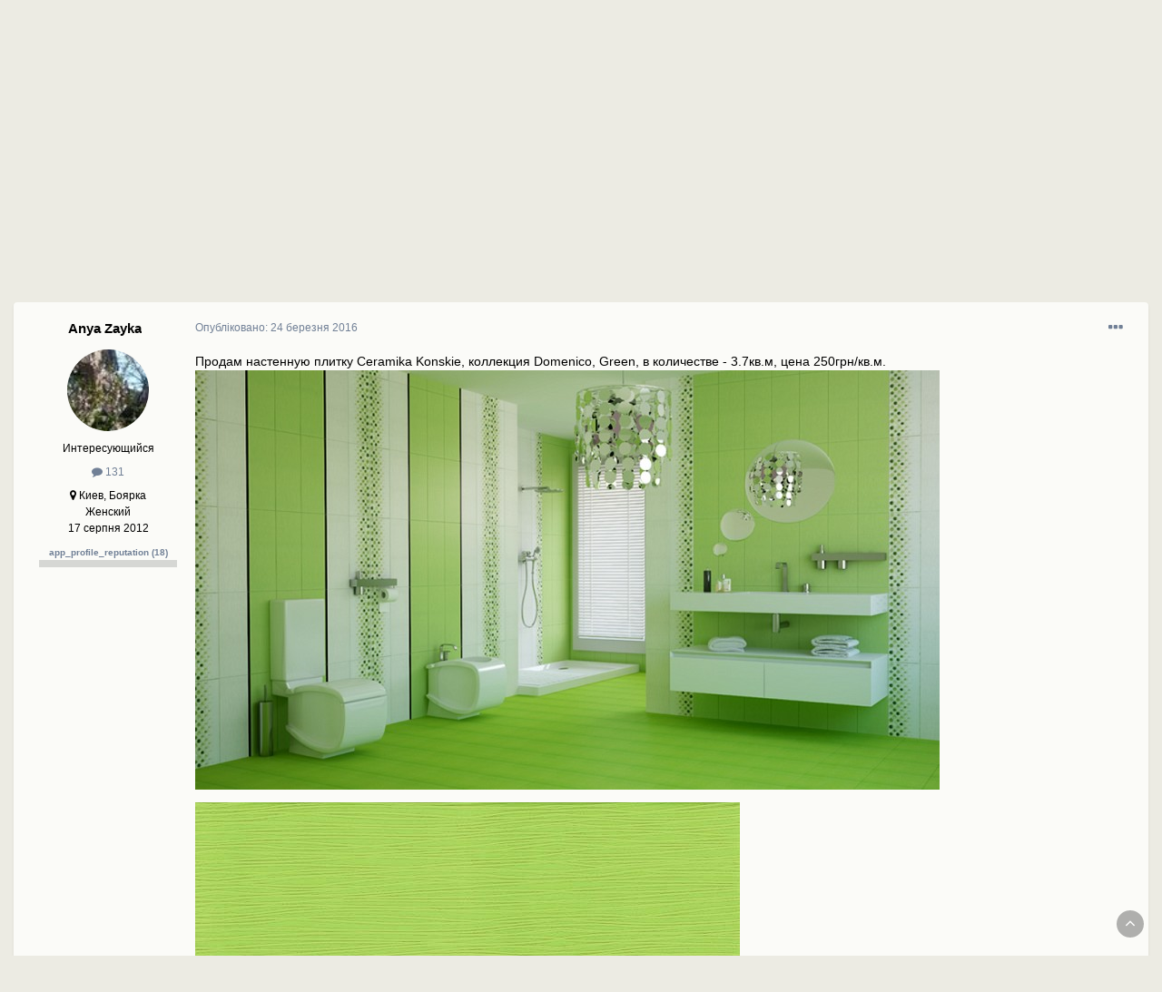

--- FILE ---
content_type: text/html;charset=UTF-8
request_url: https://www.stroimdom.com.ua/topic/187564-plitka-ceramika-konskie-kollektsiya-domenico-green-7kv/
body_size: 16598
content:
<!DOCTYPE html>
<html lang="uk-UA" dir="ltr">
	<head>
		<meta charset="utf-8">
		<title>ᐉ Плитка Ceramika Konskie, коллекция Domenico, Green, 3.7кв.м - Будматеріали та товари для внутрішніх робіт - Форум Строим Дом</title>
		
			<script async src="https://www.googletagmanager.com/gtag/js?id=UA-111410995-1"></script>
<script>
  window.dataLayer = window.dataLayer || [];
  function gtag(){dataLayer.push(arguments);}
  gtag('js', new Date());
  gtag('config', 'UA-111410995-1');
</script>
		
		
		
		

	<meta name="viewport" content="width=device-width, initial-scale=1">


	
	


	<meta name="twitter:card" content="summary" />



	
		
			
				<meta property="og:title" content="Плитка Ceramika Konskie, коллекция Domenico, Green, 3.7кв.м">
			
		
	

	
		
			
				<meta property="og:type" content="website">
			
		
	

	
		
			
				<meta property="og:url" content="https://www.stroimdom.com.ua/topic/187564-plitka-ceramika-konskie-kollektsiya-domenico-green-7kv/">
			
		
	

	
		
			
				<meta name="description" content="Продам настенную плитку Ceramika Konskie ⏩ коллекция Domenico ⏩ Green ⏩ в количестве - 3.7кв.м, цена 250грн/кв.м.">
			
		
	

	
		
			
				<meta property="og:description" content="Продам настенную плитку Ceramika Konskie, коллекция Domenico, Green, в количестве - 3.7кв.м, цена 250грн/кв.м.">
			
		
	

	
		
			
				<meta property="og:updated_time" content="2016-10-13T06:02:16Z">
			
		
	

	
		
			
				<meta property="og:site_name" content="Форум Строим Дом">
			
		
	

	
		
			
				<meta property="og:locale" content="uk_UA">
			
		
	


	
		<link rel="canonical" href="https://www.stroimdom.com.ua/topic/187564-plitka-ceramika-konskie-kollektsiya-domenico-green-7kv/" />
	




<link rel="manifest" href="https://www.stroimdom.com.ua/manifest.webmanifest/">
<meta name="msapplication-config" content="https://www.stroimdom.com.ua/browserconfig.xml/">
<meta name="msapplication-starturl" content="/">
<meta name="application-name" content="Форум Строим Дом">
<meta name="apple-mobile-web-app-title" content="Форум Строим Дом">

	<meta name="theme-color" content="#ffffff">










<link rel="preload" href="//www.stroimdom.com.ua/applications/core/interface/font/fontawesome-webfont.woff2?v=4.7.0" as="font" crossorigin="anonymous">
		




	<link rel='stylesheet' href='https://www.stroimdom.com.ua/uploads/css_built_1/341e4a57816af3ba440d891ca87450ff_framework.css?v=0207d59b701673018364' media='all'>

	<link rel='stylesheet' href='https://www.stroimdom.com.ua/uploads/css_built_1/05e81b71abe4f22d6eb8d1a929494829_responsive.css?v=0207d59b701673018364' media='all'>

	<link rel='stylesheet' href='https://www.stroimdom.com.ua/uploads/css_built_1/20446cf2d164adcc029377cb04d43d17_flags.css?v=0207d59b701673018364' media='all'>

	<link rel='stylesheet' href='https://www.stroimdom.com.ua/uploads/css_built_1/90eb5adf50a8c640f633d47fd7eb1778_core.css?v=0207d59b701673018364' media='all'>

	<link rel='stylesheet' href='https://www.stroimdom.com.ua/uploads/css_built_1/5a0da001ccc2200dc5625c3f3934497d_core_responsive.css?v=0207d59b701673018364' media='all'>

	<link rel='stylesheet' href='https://www.stroimdom.com.ua/uploads/css_built_1/62e269ced0fdab7e30e026f1d30ae516_forums.css?v=0207d59b701673018364' media='all'>

	<link rel='stylesheet' href='https://www.stroimdom.com.ua/uploads/css_built_1/76e62c573090645fb99a15a363d8620e_forums_responsive.css?v=0207d59b701673018364' media='all'>

	<link rel='stylesheet' href='https://www.stroimdom.com.ua/uploads/css_built_1/ebdea0c6a7dab6d37900b9190d3ac77b_topics.css?v=0207d59b701673018364' media='all'>





<link rel='stylesheet' href='https://www.stroimdom.com.ua/uploads/css_built_1/258adbb6e4f3e83cd3b355f84e3fa002_custom.css?v=0207d59b701673018364' media='all'>




		
		

	
	<link rel='shortcut icon' href='https://www.stroimdom.com.ua/uploads/monthly_2021_12/stroimdom.png.1eaf8cb418eae80b5d531b9fe059ceed.png' type="image/png">

	</head>
	<body class="ipsApp ipsApp_front ipsJS_none ipsClearfix" data-controller="core.front.core.app"  data-message=""  data-pageapp="forums" data-pagelocation="front" data-pagemodule="forums" data-pagecontroller="topic" data-pageid="187564"   >
		
		<a href="#ipsLayout_mainArea" class="ipsHide" title="Перейти до основної публікації" accesskey="m">Перейти до публікації</a>
		
			<div id="ipsLayout_header" class="ipsClearfix">
				





				<header>
					<div class="ipsLayout_container">
						


<a href='https://www.stroimdom.com.ua/' id='elLogo' accesskey='1'><img src="https://www.stroimdom.com.ua/uploads/monthly_2023_01/stroimdom.png.a831692b608a089caaa9076884c0fe5e.png.5818b97c919814aa872d0669a2f616ce.png" alt='Форум Строим Дом'></a>

						
                            

	<div id="elSearchWrapper">
		<div id='elSearch' class='' data-controller='core.front.core.quickSearch'>
			<form accept-charset='utf-8' action='//www.stroimdom.com.ua/search/?do=quicksearch' method='post'>
				<input type='search' id='elSearchField' placeholder='Пошук...' name='q' autocomplete='off' aria-label='Пошук'>
				<button class='cSearchSubmit' type="submit" aria-label='Пошук'><i class="fa fa-search"></i></button>
				<div id="elSearchExpanded">
					<div class="ipsMenu_title">
						Пошук в
					</div>
					<ul class="ipsSideMenu_list ipsSideMenu_withRadios ipsSideMenu_small" data-ipsSideMenu data-ipsSideMenu-type="radio" data-ipsSideMenu-responsive="false" data-role="searchContexts">
						<li>
							<span class='ipsSideMenu_item ipsSideMenu_itemActive' data-ipsMenuValue='all'>
								<input type="radio" name="type" value="all" checked id="elQuickSearchRadio_type_all">
								<label for='elQuickSearchRadio_type_all' id='elQuickSearchRadio_type_all_label'>Скрізь</label>
							</span>
						</li>
						
						
							<li>
								<span class='ipsSideMenu_item' data-ipsMenuValue='forums_topic'>
									<input type="radio" name="type" value="forums_topic" id="elQuickSearchRadio_type_forums_topic">
									<label for='elQuickSearchRadio_type_forums_topic' id='elQuickSearchRadio_type_forums_topic_label'>Теми</label>
								</span>
							</li>
						
						
							
								<li>
									<span class='ipsSideMenu_item' data-ipsMenuValue='contextual_{&quot;type&quot;:&quot;forums_topic&quot;,&quot;nodes&quot;:60}'>
										<input type="radio" name="type" value='contextual_{&quot;type&quot;:&quot;forums_topic&quot;,&quot;nodes&quot;:60}' id='elQuickSearchRadio_type_contextual_0af128854f5051e1a03f09bc67252ff3'>
										<label for='elQuickSearchRadio_type_contextual_0af128854f5051e1a03f09bc67252ff3' id='elQuickSearchRadio_type_contextual_0af128854f5051e1a03f09bc67252ff3_label'>У цьому розділі</label>
									</span>
								</li>
							
								<li>
									<span class='ipsSideMenu_item' data-ipsMenuValue='contextual_{&quot;type&quot;:&quot;forums_topic&quot;,&quot;item&quot;:187564}'>
										<input type="radio" name="type" value='contextual_{&quot;type&quot;:&quot;forums_topic&quot;,&quot;item&quot;:187564}' id='elQuickSearchRadio_type_contextual_2ee71e5eda1d8e698ccce25778dd1bca'>
										<label for='elQuickSearchRadio_type_contextual_2ee71e5eda1d8e698ccce25778dd1bca' id='elQuickSearchRadio_type_contextual_2ee71e5eda1d8e698ccce25778dd1bca_label'>У цій темі</label>
									</span>
								</li>
							
						
						<li data-role="showMoreSearchContexts">
							<span class='ipsSideMenu_item' data-action="showMoreSearchContexts" data-exclude="forums_topic">
								Додатково...
							</span>
						</li>
					</ul>
					<div class="ipsMenu_title">
						Шукати результати, які містять...
					</div>
					<ul class='ipsSideMenu_list ipsSideMenu_withRadios ipsSideMenu_small ipsType_normal' role="radiogroup" data-ipsSideMenu data-ipsSideMenu-type="radio" data-ipsSideMenu-responsive="false" data-filterType='andOr'>
						
							<li>
								<span class='ipsSideMenu_item ipsSideMenu_itemActive' data-ipsMenuValue='or'>
									<input type="radio" name="search_and_or" value="or" checked id="elRadio_andOr_or">
									<label for='elRadio_andOr_or' id='elField_andOr_label_or'><em>Будь-яке</em> слово з мого запиту</label>
								</span>
							</li>
						
							<li>
								<span class='ipsSideMenu_item ' data-ipsMenuValue='and'>
									<input type="radio" name="search_and_or" value="and"  id="elRadio_andOr_and">
									<label for='elRadio_andOr_and' id='elField_andOr_label_and'><em>Всі</em> слова з мого запиту</label>
								</span>
							</li>
						
					</ul>
					<div class="ipsMenu_title">
						Шукати результати в...
					</div>
					<ul class='ipsSideMenu_list ipsSideMenu_withRadios ipsSideMenu_small ipsType_normal' role="radiogroup" data-ipsSideMenu data-ipsSideMenu-type="radio" data-ipsSideMenu-responsive="false" data-filterType='searchIn'>
						<li>
							<span class='ipsSideMenu_item ipsSideMenu_itemActive' data-ipsMenuValue='all'>
								<input type="radio" name="search_in" value="all" checked id="elRadio_searchIn_and">
								<label for='elRadio_searchIn_and' id='elField_searchIn_label_all'>Заголовках та змісті</label>
							</span>
						</li>
						<li>
							<span class='ipsSideMenu_item' data-ipsMenuValue='titles'>
								<input type="radio" name="search_in" value="titles" id="elRadio_searchIn_titles">
								<label for='elRadio_searchIn_titles' id='elField_searchIn_label_titles'>Тільки у заголовках</label>
							</span>
						</li>
					</ul>
				</div>
			</form>
		</div>
	</div>

							

	<ul id="elUserNav" class="ipsList_inline cSignedOut ipsResponsive_showDesktop">
		
		<li id="elSignInLink">
			<a href="https://www.stroimdom.com.ua/login/" data-ipsmenu-closeonclick="false" data-ipsmenu id="elUserSignIn">
				Вже зареєстровані? Увійти  <i class="fa fa-caret-down"></i>
			</a>
			
<div id='elUserSignIn_menu' class='ipsMenu ipsMenu_auto ipsHide'>
	<form accept-charset='utf-8' method='post' action='https://www.stroimdom.com.ua/login/'>
		<input type="hidden" name="csrfKey" value="95ec4c8110952fd919b6b8c76f54912a">
		<input type="hidden" name="ref" value="aHR0cHM6Ly93d3cuc3Ryb2ltZG9tLmNvbS51YS90b3BpYy8xODc1NjQtcGxpdGthLWNlcmFtaWthLWtvbnNraWUta29sbGVrdHNpeWEtZG9tZW5pY28tZ3JlZW4tN2t2Lw==">
		<div data-role="loginForm">
			
			
			
				<div class='ipsColumns ipsColumns_noSpacing'>
					<div class='ipsColumn ipsColumn_wide' id='elUserSignIn_internal'>
						
<div class="ipsPad ipsForm ipsForm_vertical">
	<h4 class="ipsType_sectionHead">Увійти</h4>
	<br><br>
	<ul class='ipsList_reset'>
		<li class="ipsFieldRow ipsFieldRow_noLabel ipsFieldRow_fullWidth">
			
			
				<input type="text" placeholder="Ім'я користувача або email-адреса" name="auth" autocomplete="email">
			
		</li>
		<li class="ipsFieldRow ipsFieldRow_noLabel ipsFieldRow_fullWidth">
			<input type="password" placeholder="Пароль" name="password" autocomplete="current-password">
		</li>
		<li class="ipsFieldRow ipsFieldRow_checkbox ipsClearfix">
			<span class="ipsCustomInput">
				<input type="checkbox" name="remember_me" id="remember_me_checkbox" value="1" checked aria-checked="true">
				<span></span>
			</span>
			<div class="ipsFieldRow_content">
				<label class="ipsFieldRow_label" for="remember_me_checkbox">Запам'ятати мене</label>
				<span class="ipsFieldRow_desc">Не рекомендується на загальнодоступних комп'ютерах</span>
			</div>
		</li>
		<li class="ipsFieldRow ipsFieldRow_fullWidth">
			<button type="submit" name="_processLogin" value="usernamepassword" class="ipsButton ipsButton_primary ipsButton_small" id="elSignIn_submit">Увійти</button>
			
				<p class="ipsType_right ipsType_small">
					
						<a href='https://www.stroimdom.com.ua/lostpassword/' data-ipsDialog data-ipsDialog-title='Забули пароль?'>
					
					Забули пароль?</a>
				</p>
			
		</li>
	</ul>
</div>
					</div>
					<div class='ipsColumn ipsColumn_wide'>
						<div class='ipsPadding' id='elUserSignIn_external'>
							<div class='ipsAreaBackground_light ipsPadding:half'>
								
									<p class='ipsType_reset ipsType_small ipsType_center'><strong>Або увійдіть за допомогою цих сервісів</strong></p>
								
								
									<div class='ipsType_center ipsMargin_top:half'>
										

<button type="submit" name="_processLogin" value="3" class='ipsButton ipsButton_verySmall ipsButton_fullWidth ipsSocial ipsSocial_facebook' style="background-color: #3a579a">
	
		<span class='ipsSocial_icon'>
			
				<i class='fa fa-facebook-official'></i>
			
		</span>
		<span class='ipsSocial_text'>Увійти через Facebook</span>
	
</button>
									</div>
								
									<div class='ipsType_center ipsMargin_top:half'>
										

<button type="submit" name="_processLogin" value="4" class='ipsButton ipsButton_verySmall ipsButton_fullWidth ipsSocial ipsSocial_google' style="background-color: #4285F4">
	
		<span class='ipsSocial_icon'>
			
				<i class='fa fa-google'></i>
			
		</span>
		<span class='ipsSocial_text'>Увійти через Google</span>
	
</button>
									</div>
								
							</div>
						</div>
					</div>
				</div>
			
		</div>
	</form>
</div>
		</li>
		
			<li>
				
					<a href="https://www.stroimdom.com.ua/register/" data-ipsdialog data-ipsdialog-size="narrow" data-ipsdialog-title="Реєстрація"  id="elRegisterButton" class="ipsButton ipsButton_normal ipsButton_primary">Реєстрація</a>
				
			</li>
		
	</ul>

							
<ul class='ipsMobileHamburger ipsList_reset ipsResponsive_hideDesktop'>
	<li data-ipsDrawer data-ipsDrawer-drawerElem='#elMobileDrawer'>
		<a href='#'>
			
			
				
			
			
			
			<i class='fa fa-navicon'></i>
		</a>
	</li>
</ul>
						
					</div>
				</header>
				

	<nav data-controller='core.front.core.navBar' class=' ipsResponsive_showDesktop'>
		<div class='ipsNavBar_primary ipsLayout_container '>
			<ul data-role="primaryNavBar" class='ipsClearfix'>
				


	
		
		
			
		
		<li class='ipsNavBar_active' data-active id='elNavSecondary_10' data-role="navBarItem" data-navApp="forums" data-navExt="Forums">
			
			
				<a href="https://www.stroimdom.com.ua"  data-navItem-id="10" data-navDefault>
					Форум<span class='ipsNavBar_active__identifier'></span>
				</a>
			
			
		</li>
	
	

	
		
		
		<li  id='elNavSecondary_12' data-role="navBarItem" data-navApp="core" data-navExt="Guidelines">
			
			
				<a href="https://www.stroimdom.com.ua/guidelines/"  data-navItem-id="12" >
					Правила<span class='ipsNavBar_active__identifier'></span>
				</a>
			
			
		</li>
	
	

	
		
		
		<li  id='elNavSecondary_16' data-role="navBarItem" data-navApp="core" data-navExt="CustomItem">
			
			
				<a href="https://www.stroimdom.com.ua/topic/232782-reklama-na-forume-stroimdom/?tab=comments" target='_blank' rel="noopener" data-navItem-id="16" >
					Реклама<span class='ipsNavBar_active__identifier'></span>
				</a>
			
			
		</li>
	
	

	
	

	
	

	
		
		
		<li  id='elNavSecondary_5' data-role="navBarItem" data-navApp="core" data-navExt="YourActivityStreams">
			
			
				<a href="#" id="elNavigation_5" data-ipsMenu data-ipsMenu-appendTo='#elNavSecondary_5' data-ipsMenu-activeClass='ipsNavActive_menu' data-navItem-id="5" >
					Активність <i class="fa fa-caret-down"></i><span class='ipsNavBar_active__identifier'></span>
				</a>
				<ul id="elNavigation_5_menu" class="ipsMenu ipsMenu_auto ipsHide">
					

	
		
			<li class='ipsMenu_item' data-streamid='0'>
				<a href='https://www.stroimdom.com.ua/discover/' >
					Вся активність
				</a>
			</li>
		
	

				</ul>
			
			
		</li>
	
	

	
		
		
		<li  id='elNavSecondary_15' data-role="navBarItem" data-navApp="core" data-navExt="Leaderboard">
			
			
				<a href="https://www.stroimdom.com.ua/leaderboard/"  data-navItem-id="15" >
					Таблиця лідерів<span class='ipsNavBar_active__identifier'></span>
				</a>
			
			
		</li>
	
	

	
		
		
		<li  id='elNavSecondary_14' data-role="navBarItem" data-navApp="core" data-navExt="OnlineUsers">
			
			
				<a href="https://www.stroimdom.com.ua/online/?filter=filter_loggedin"  data-navItem-id="14" >
					Користувачі онлайн<span class='ipsNavBar_active__identifier'></span>
				</a>
			
			
		</li>
	
	

	
	

	
	

	
		
		
		<li  id='elNavSecondary_13' data-role="navBarItem" data-navApp="core" data-navExt="StaffDirectory">
			
			
				<a href="https://www.stroimdom.com.ua/staff/"  data-navItem-id="13" >
					Модератори<span class='ipsNavBar_active__identifier'></span>
				</a>
			
			
		</li>
	
	

	
		
		
		<li  id='elNavSecondary_1' data-role="navBarItem" data-navApp="core" data-navExt="CustomItem">
			
			
				<a href="https://portal.stroimdom.com.ua"  data-navItem-id="1" >
					ПОРТАЛ<span class='ipsNavBar_active__identifier'></span>
				</a>
			
			
		</li>
	
	

				<li class='ipsHide' id='elNavigationMore' data-role='navMore'>
					<a href='#' data-ipsMenu data-ipsMenu-appendTo='#elNavigationMore' id='elNavigationMore_dropdown'>Більше</a>
					<ul class='ipsNavBar_secondary ipsHide' data-role='secondaryNavBar'>
						<li class='ipsHide' id='elNavigationMore_more' data-role='navMore'>
							<a href='#' data-ipsMenu data-ipsMenu-appendTo='#elNavigationMore_more' id='elNavigationMore_more_dropdown'>Більше <i class='fa fa-caret-down'></i></a>
							<ul class='ipsHide ipsMenu ipsMenu_auto' id='elNavigationMore_more_dropdown_menu' data-role='moreDropdown'></ul>
						</li>
					</ul>
				</li>
			</ul>
		</div>
	</nav>

				
<ul id='elMobileNav' class='ipsResponsive_hideDesktop' data-controller='core.front.core.mobileNav'>
	
		
			
			
				
				
			
				
				
			
				
					<li id='elMobileBreadcrumb'>
						<a href='https://www.stroimdom.com.ua/forum/60-stroymaterialy-tovary-dlya-vnutrenih-rabot/'>
							<span>Будматеріали та товари для внутрішніх робіт</span>
						</a>
					</li>
				
				
			
				
				
			
		
	
	
	
	<li >
		<a data-action="defaultStream" href='https://www.stroimdom.com.ua/discover/'><i class="fa fa-newspaper-o" aria-hidden="true"></i></a>
	</li>

	

	
		<li class='ipsJS_show'>
			<a href='https://www.stroimdom.com.ua/search/'><i class='fa fa-search'></i></a>
		</li>
	
</ul>
			</div>
		
		<main id="ipsLayout_body" class="ipsLayout_container">
			<div id="ipsLayout_contentArea">
				<div id="ipsLayout_contentWrapper">
					
<nav class='ipsBreadcrumb ipsBreadcrumb_top ipsFaded_withHover'>
	

	<ul class='ipsList_inline ipsPos_right'>
		
		<li >
			<a data-action="defaultStream" class='ipsType_light '  href='https://www.stroimdom.com.ua/discover/'><i class="fa fa-newspaper-o" aria-hidden="true"></i> <span>Активність</span></a>
		</li>
		
	</ul>

	<ul data-role="breadcrumbList">
		<li>
			<a title="Головна" href='https://www.stroimdom.com.ua/'>
				<span>Головна <i class='fa fa-angle-right'></i></span>
			</a>
		</li>
		
		
			<li>
				
					<a href='https://www.stroimdom.com.ua/forum/25-reklama-obyavleniya-tendery-otzyvy/'>
						<span>Реклама, оголошення, тендери, відгуки <i class='fa fa-angle-right' aria-hidden="true"></i></span>
					</a>
				
			</li>
		
			<li>
				
					<a href='https://www.stroimdom.com.ua/forum/5-kuplyuprodam-lichnyy-tovar/'>
						<span>Куплю-продам особистий товар <i class='fa fa-angle-right' aria-hidden="true"></i></span>
					</a>
				
			</li>
		
			<li>
				
					<a href='https://www.stroimdom.com.ua/forum/60-stroymaterialy-tovary-dlya-vnutrenih-rabot/'>
						<span>Будматеріали та товари для внутрішніх робіт <i class='fa fa-angle-right' aria-hidden="true"></i></span>
					</a>
				
			</li>
		
			<li>
				
					Плитка Ceramika Konskie, коллекция Domenico, Green, 3.7кв.м
				
			</li>
		
	</ul>
</nav>
					
					<div id="ipsLayout_mainArea">
						
						
						
						

	




						

      
<div class="bnrTop">  
  <div class="bnrCol">
    
    
    
  </div>
  <div class="bnrSide">
    <ul class="ipsToolList ipsToolList_horizontal ipsResponsive_hidePhone">
		
		
		
	</ul>
  </div>
</div>

<div class="ipsPageHeader ipsResponsive_pull ipsBox ipsPadding sm:ipsPadding:half">
	
              
	<div class="ipsFlex ipsFlex-ai:center ipsFlex-fw:wrap ipsGap:4">
		<div class="ipsFlex-flex:11">
			<h1 class="ipsType_pageTitle ipsContained_container ipsMargin_bottom:half">
				

				
				
					<span class="ipsType_break ipsContained">
						<span>Плитка Ceramika Konskie, коллекция Domenico, Green, 3.7кв.м</span>
					</span>
				
			</h1>
			<div class="ipsPhotoPanel ipsPhotoPanel_tinier ipsPhotoPanel_notPhone ipsClearfix">
				


	<a href="https://www.stroimdom.com.ua/profile/31621-anya-zayka/" rel="nofollow" data-ipsHover data-ipsHover-width="370" data-ipsHover-target="https://www.stroimdom.com.ua/profile/31621-anya-zayka/?do=hovercard" class="ipsUserPhoto ipsUserPhoto_tinier" title="Перейти в профіль Anya Zayka">
		<img src='https://www.stroimdom.com.ua/uploads/monthly_2021_06/avatar114678_3.thumb.gif.c05bf544c9e4b21826b8a29d609547af.gif' alt='Anya Zayka' loading="lazy">
	</a>

				<div>
					<p class="ipsType_reset ipsType_blendLinks">
						<span class="ipsType_normal">
						
							<strong>Автор: 


<a href='https://www.stroimdom.com.ua/profile/31621-anya-zayka/' rel="nofollow" data-ipsHover data-ipsHover-width='370' data-ipsHover-target='https://www.stroimdom.com.ua/profile/31621-anya-zayka/?do=hovercard&amp;referrer=https%253A%252F%252Fwww.stroimdom.com.ua%252Ftopic%252F187564-plitka-ceramika-konskie-kollektsiya-domenico-green-7kv%252F' title="Перейти в профіль Anya Zayka" class="ipsType_break">Anya Zayka</a>, </strong>
							<span class="ipsType_light"><time datetime='2016-03-24T10:00:42Z' title='24.03.16 10:00 ' data-short='9 р'>24 березня 2016</time></span>
						
						</span>
					</p>
				</div>
			</div>
    <div class="ipsPageHeader__meta ipsFlex ipsFlex-jc:between ipsFlex-ai:center ipsFlex-fw:wrap ipsMargin_top:half">
      
        <div class="ipsFlex-flex:00 ipsType_light">
          
<div  class='ipsClearfix ipsRating  ipsRating_veryLarge'>
	
	<ul class='ipsRating_collective'>
		
			
				<li class='ipsRating_off'>
					<i class='fa fa-star'></i>
				</li>
			
		
			
				<li class='ipsRating_off'>
					<i class='fa fa-star'></i>
				</li>
			
		
			
				<li class='ipsRating_off'>
					<i class='fa fa-star'></i>
				</li>
			
		
			
				<li class='ipsRating_off'>
					<i class='fa fa-star'></i>
				</li>
			
		
			
				<li class='ipsRating_off'>
					<i class='fa fa-star'></i>
				</li>
			
		
	</ul>
</div>
        </div>
      
		
			<div class="ipsFlex-flex:01 ipsResponsive_hidePhone">
				<div class="ipsFlex ipsFlex-ai:center ipsFlex-jc:center">
					
						


    <a href='#elShareItem_356155547_menu' id='elShareItem_356155547' data-ipsMenu class='ipsShareButton ipsButton ipsButton_verySmall ipsButton_link ipsButton_link--light'>
        <span><i class='fa fa-share-alt'></i></span> &nbsp;Поділитись
    </a>

    <div class='ipsPadding ipsMenu ipsMenu_auto ipsHide' id='elShareItem_356155547_menu' data-controller="core.front.core.sharelink">
        <ul class='ipsList_inline'>
            
                <li>
<a href="https://www.facebook.com/sharer/sharer.php?u=https%3A%2F%2Fwww.stroimdom.com.ua%2Ftopic%2F187564-plitka-ceramika-konskie-kollektsiya-domenico-green-7kv%2F" class="cShareLink cShareLink_facebook" target="_blank" data-role="shareLink" title='Поділитися в Facebook' data-ipsTooltip rel='noopener nofollow'>
	<i class="fa fa-facebook"></i>
</a></li>
            
        </ul>
        
            <hr class='ipsHr'>
            <button class='ipsHide ipsButton ipsButton_verySmall ipsButton_light ipsButton_fullWidth ipsMargin_top:half' data-controller='core.front.core.webshare' data-role='webShare' data-webShareTitle='Плитка Ceramika Konskie, коллекция Domenico, Green, 3.7кв.м' data-webShareText='Плитка Ceramika Konskie, коллекция Domenico, Green, 3.7кв.м' data-webShareUrl='https://www.stroimdom.com.ua/topic/187564-plitka-ceramika-konskie-kollektsiya-domenico-green-7kv/'>More sharing options...</button>
        
    </div>

					
					



					

<div data-followApp='forums' data-followArea='topic' data-followID='187564' data-controller='core.front.core.followButton'>
	

	<a href='https://www.stroimdom.com.ua/login/' rel="nofollow" class="ipsFollow ipsPos_middle ipsButton ipsButton_light ipsButton_verySmall ipsButton_disabled" data-role="followButton" data-ipsTooltip title='Увійдіть, щоб підписатися'>
		<span>Підписники</span>
		<span class='ipsCommentCount'>0</span>
	</a>

</div>
				</div>
			</div>
		
      <div class="ipsFlex-flex:11 ipsPadding_left:half sm:ipsPadding_left:none sm:ipsMargin_left:half">
			
			
		</div>
	</div>
	
	
		</div>
        <div class="ipsFlex-flex:00 ipsType_light sponsor-place"></div>
	</div>
</div>







<div id="comments" data-controller="core.front.core.commentFeed,forums.front.topic.view, core.front.core.ignoredComments" data-autopoll data-baseurl="https://www.stroimdom.com.ua/topic/187564-plitka-ceramika-konskie-kollektsiya-domenico-green-7kv/" data-lastpage data-feedid="topic-187564" class="cTopic ipsClear">
	
			
	

	

<div data-controller='core.front.core.recommendedComments' data-url='https://www.stroimdom.com.ua/topic/187564-plitka-ceramika-konskie-kollektsiya-domenico-green-7kv/?recommended=comments' class='ipsRecommendedComments ipsHide'>
	<div data-role="recommendedComments">
		<h2 class='ipsType_sectionHead ipsType_large ipsType_bold ipsMargin_bottom'>Рекомендовані повідомлення</h2>
		
	</div>
</div>
	
	<div id="elPostFeed" data-role="commentFeed" data-controller="core.front.core.moderation" >
		<form action="https://www.stroimdom.com.ua/topic/187564-plitka-ceramika-konskie-kollektsiya-domenico-green-7kv/?csrfKey=95ec4c8110952fd919b6b8c76f54912a&amp;do=multimodComment" method="post" data-ipspageaction data-role="moderationTools">
			
			
				

					

					
					



<a id='comment-3675342'></a>
<article  id='elComment_3675342' class='cPost ipsBox ipsResponsive_pull  ipsComment  ipsComment_parent ipsClearfix ipsClear ipsColumns ipsColumns_noSpacing ipsColumns_collapsePhone    '>
	

	

	<div class='cAuthorPane_mobile ipsResponsive_showPhone'>
		<div class='cAuthorPane_photo'>
			<div class='cAuthorPane_photoWrap'>
				


	<a href="https://www.stroimdom.com.ua/profile/31621-anya-zayka/" rel="nofollow" data-ipsHover data-ipsHover-width="370" data-ipsHover-target="https://www.stroimdom.com.ua/profile/31621-anya-zayka/?do=hovercard" class="ipsUserPhoto ipsUserPhoto_large" title="Перейти в профіль Anya Zayka">
		<img src='https://www.stroimdom.com.ua/uploads/monthly_2021_06/avatar114678_3.thumb.gif.c05bf544c9e4b21826b8a29d609547af.gif' alt='Anya Zayka' loading="lazy">
	</a>

				
			</div>
		</div>
		<div class='cAuthorPane_content'>
			<h3 class='ipsType_sectionHead cAuthorPane_author ipsType_break ipsType_blendLinks ipsFlex ipsFlex-ai:center'>
				


<a href='https://www.stroimdom.com.ua/profile/31621-anya-zayka/' rel="nofollow" data-ipsHover data-ipsHover-width='370' data-ipsHover-target='https://www.stroimdom.com.ua/profile/31621-anya-zayka/?do=hovercard&amp;referrer=https%253A%252F%252Fwww.stroimdom.com.ua%252Ftopic%252F187564-plitka-ceramika-konskie-kollektsiya-domenico-green-7kv%252F' title="Перейти в профіль Anya Zayka" class="ipsType_break">Anya Zayka</a>
			</h3>
			<div class='ipsType_light ipsType_reset'>
				<a href='https://www.stroimdom.com.ua/topic/187564-plitka-ceramika-konskie-kollektsiya-domenico-green-7kv/?do=findComment&amp;comment=3675342' class='ipsType_blendLinks'>Опубліковано: <time datetime='2016-03-24T10:00:42Z' title='24.03.16 10:00 ' data-short='9 р'>24 березня 2016</time></a>
				
			</div>
		</div>
	</div>
	<aside class='ipsComment_author cAuthorPane ipsColumn ipsColumn_medium ipsResponsive_hidePhone'>
		<h3 class='ipsType_sectionHead cAuthorPane_author ipsType_blendLinks ipsType_break'><strong>


<a href='https://www.stroimdom.com.ua/profile/31621-anya-zayka/' rel="nofollow" data-ipsHover data-ipsHover-width='370' data-ipsHover-target='https://www.stroimdom.com.ua/profile/31621-anya-zayka/?do=hovercard&amp;referrer=https%253A%252F%252Fwww.stroimdom.com.ua%252Ftopic%252F187564-plitka-ceramika-konskie-kollektsiya-domenico-green-7kv%252F' title="Перейти в профіль Anya Zayka" class="ipsType_break">Anya Zayka</a></strong>
			
		</h3>
		<ul class='cAuthorPane_info ipsList_reset'>
			<li data-role='photo' class='cAuthorPane_photo'>
				<div class='cAuthorPane_photoWrap'>
					


	<a href="https://www.stroimdom.com.ua/profile/31621-anya-zayka/" rel="nofollow" data-ipsHover data-ipsHover-width="370" data-ipsHover-target="https://www.stroimdom.com.ua/profile/31621-anya-zayka/?do=hovercard" class="ipsUserPhoto ipsUserPhoto_large" title="Перейти в профіль Anya Zayka">
		<img src='https://www.stroimdom.com.ua/uploads/monthly_2021_06/avatar114678_3.thumb.gif.c05bf544c9e4b21826b8a29d609547af.gif' alt='Anya Zayka' loading="lazy">
	</a>

					
				</div>
			</li>
			
				<li data-role='group'>Интересующийся</li>
			
			
				<li data-role='stats' class='ipsPadding_vertical:half'>
					<ul class="ipsList_reset ipsType_light ipsFlex ipsFlex-ai:center ipsFlex-jc:center ipsGap_row:2 cAuthorPane_stats">
						<li>
							<a href="https://www.stroimdom.com.ua/profile/31621-anya-zayka/content/" title="131 публікація" data-ipsTooltip class="ipsType_blendLinks">
								<i class="fa fa-comment"></i> 131
							</a>
						</li>
						
					</ul>
				</li>
				

	
	<li data-role='custom-field' class='ipsResponsive_hidePhone ipsType_break'>
		
<i class="fa fa-map-marker"></i> Киев, Боярка
	</li>
	
	<li data-role='custom-field' class='ipsResponsive_hidePhone ipsType_break'>
		
Женский
	</li>
	

          		<li data-role='custom-field' class='ipsResponsive_hidePhone ipsType_break'>
                  <span data-ipsTooltip title="Зареєстрований"><time datetime='2012-08-17T11:14:49Z' title='17.08.12 11:14 ' data-short='13 р'>17 серпня 2012</time></span>
                </li>
          		<li class="ipsPadding_vertical:half">
                  <b class="ipsType_light"><small>app_profile_reputation (18)</small></b>
                  <div class="reputation_line"><div style="width: 0px"></div></div>
          		</li>
			
		</ul>
	</aside>
	<div class='ipsColumn ipsColumn_fluid ipsMargin:none'>
		

<div id="comment-3675342_wrap" data-controller="core.front.core.comment" data-commentapp="forums" data-commenttype="forums" data-commentid="3675342" data-quotedata="{&quot;userid&quot;:31621,&quot;username&quot;:&quot;Anya Zayka&quot;,&quot;timestamp&quot;:1458813642,&quot;contentapp&quot;:&quot;forums&quot;,&quot;contenttype&quot;:&quot;forums&quot;,&quot;contentid&quot;:187564,&quot;contentclass&quot;:&quot;forums_Topic&quot;,&quot;contentcommentid&quot;:3675342}" class="ipsComment_content ipsType_medium">

	<div class="ipsComment_meta ipsType_light ipsFlex ipsFlex-ai:center ipsFlex-jc:between ipsFlex-fd:row-reverse">
		<div class="ipsType_light ipsType_reset ipsType_blendLinks ipsComment_toolWrap">
			<div class="ipsResponsive_hidePhone ipsComment_badges">
				<ul class="ipsList_reset ipsFlex ipsFlex-jc:end ipsFlex-fw:wrap ipsGap:2 ipsGap_row:1">
					
					
					
					
					
				</ul>
			</div>
			<ul class="ipsList_reset ipsComment_tools">
				<li>
					<a href="#elControls_3675342_menu" class="ipsComment_ellipsis" id="elControls_3675342" title="Додатково..." data-ipsmenu data-ipsmenu-appendto="#comment-3675342_wrap"><i class="fa fa-ellipsis-h"></i></a>
					<ul id="elControls_3675342_menu" class="ipsMenu ipsMenu_narrow ipsHide">
						
						
							<li class="ipsMenu_item"><a href="https://www.stroimdom.com.ua/topic/187564-plitka-ceramika-konskie-kollektsiya-domenico-green-7kv/" title="Поділитися повідомленням" data-ipsdialog data-ipsdialog-size="narrow" data-ipsdialog-content="#elShareComment_3675342_menu" data-ipsdialog-title="Поділитися повідомленням" id="elSharePost_3675342" data-role="shareComment">Поділитись</a></li>
						
                        
						
						
						
							
								
							
							
							
							
							
							
						
					</ul>
				</li>
				
			</ul>
		</div>

		<div class="ipsType_reset ipsResponsive_hidePhone">
			<a href="https://www.stroimdom.com.ua/topic/187564-plitka-ceramika-konskie-kollektsiya-domenico-green-7kv/?do=findComment&amp;comment=3675342" class="ipsType_blendLinks">Опубліковано: <time datetime='2016-03-24T10:00:42Z' title='24.03.16 10:00 ' data-short='9 р'>24 березня 2016</time></a> 
			
			<span class="ipsResponsive_hidePhone">
				
				
			</span>
		</div>
	</div>

	

    

	<div class="cPost_contentWrap">
		
		<div data-role="commentContent" class="ipsType_normal ipsType_richText ipsPadding_bottom ipsContained" data-controller="core.front.core.lightboxedImages">
			Продам настенную плитку Ceramika Konskie, коллекция Domenico, Green,  в количестве - 3.7кв.м, цена 250грн/кв.м.<p><a class="ipsAttachLink ipsAttachLink_image" href="https://www.stroimdom.com.ua/uploads/monthly_2016_03/domenico-green-konskie.jpg.2eb8c888f242e2a50c039bb29a74da76.jpg" data-fileid="420818" data-fileext="jpg" rel=""><img data-fileid="420818" class="ipsImage ipsImage_thumbnailed" alt="domenico-green-konskie.jpg.2eb8c888f242e2a50c039bb29a74da76.jpg" data-src="https://www.stroimdom.com.ua/uploads/monthly_2016_03/domenico-green-konskie.jpg.2eb8c888f242e2a50c039bb29a74da76.jpg" src="https://www.stroimdom.com.ua/applications/core/interface/js/spacer.png" /></a></p><p><a class="ipsAttachLink ipsAttachLink_image" href="https://www.stroimdom.com.ua/uploads/monthly_2016_03/154489672_Domenico-green-konskie.jpg.9c1795f5e84d739e51f6ebba606a7698.jpg" data-fileid="420819" data-fileext="jpg" rel=""><img data-fileid="420819" class="ipsImage ipsImage_thumbnailed" alt="154489672_Domenico-green-konskie.jpg.9c1795f5e84d739e51f6ebba606a7698.jpg" data-src="https://www.stroimdom.com.ua/uploads/monthly_2016_03/154489672_Domenico-green-konskie.jpg.9c1795f5e84d739e51f6ebba606a7698.jpg" src="https://www.stroimdom.com.ua/applications/core/interface/js/spacer.png" /></a></p>

			
		</div>

		

		
			

		
	</div>

	

	



<div class='ipsPadding ipsHide cPostShareMenu' id='elShareComment_3675342_menu'>
	<h5 class='ipsType_normal ipsType_reset'>Посилання на коментар</h5>
	
		
	
	
	<input type='text' value='https://www.stroimdom.com.ua/topic/187564-plitka-ceramika-konskie-kollektsiya-domenico-green-7kv/' class='ipsField_fullWidth'>

	
	<h5 class='ipsType_normal ipsType_reset ipsSpacer_top'>Поділитися на інших сайтах</h5>
	

	<ul class='ipsList_inline ipsList_noSpacing ipsClearfix' data-controller="core.front.core.sharelink">
		
			<li>
<a href="https://www.facebook.com/sharer/sharer.php?u=https%3A%2F%2Fwww.stroimdom.com.ua%2Ftopic%2F187564-plitka-ceramika-konskie-kollektsiya-domenico-green-7kv%2F%3Fdo%3DfindComment%26comment%3D3675342" class="cShareLink cShareLink_facebook" target="_blank" data-role="shareLink" title='Поділитися в Facebook' data-ipsTooltip rel='noopener nofollow'>
	<i class="fa fa-facebook"></i>
</a></li>
		
	</ul>


	<hr class='ipsHr'>
	<button class='ipsHide ipsButton ipsButton_small ipsButton_light ipsButton_fullWidth ipsMargin_top:half' data-controller='core.front.core.webshare' data-role='webShare' data-webShareTitle='Плитка Ceramika Konskie, коллекция Domenico, Green, 3.7кв.м' data-webShareText='Продам настенную плитку Ceramika Konskie, коллекция Domenico, Green,  в количестве - 3.7кв.м, цена 250грн/кв.м.  ' data-webShareUrl='https://www.stroimdom.com.ua/topic/187564-plitka-ceramika-konskie-kollektsiya-domenico-green-7kv/?do=findComment&amp;comment=3675342'>More sharing options...</button>

	
</div>
</div>

	</div>
</article>
					
						<ul class="ipsTopicMeta">
							
							
								<li class="ipsTopicMeta__item ipsTopicMeta__item--time">
									2 місяці потому...
								</li>
							
						</ul>
					
					
					
				

					

					
					



<a id='comment-3736417'></a>
<article  id='elComment_3736417' class='cPost ipsBox ipsResponsive_pull  ipsComment  ipsComment_parent ipsClearfix ipsClear ipsColumns ipsColumns_noSpacing ipsColumns_collapsePhone    '>
	

	

	<div class='cAuthorPane_mobile ipsResponsive_showPhone'>
		<div class='cAuthorPane_photo'>
			<div class='cAuthorPane_photoWrap'>
				


	<a href="https://www.stroimdom.com.ua/profile/58210-girina/" rel="nofollow" data-ipsHover data-ipsHover-width="370" data-ipsHover-target="https://www.stroimdom.com.ua/profile/58210-girina/?do=hovercard" class="ipsUserPhoto ipsUserPhoto_large" title="Перейти в профіль G_Ирина">
		<img src='data:image/svg+xml,%3Csvg%20xmlns%3D%22http%3A%2F%2Fwww.w3.org%2F2000%2Fsvg%22%20viewBox%3D%220%200%201024%201024%22%20style%3D%22background%3A%236281c4%22%3E%3Cg%3E%3Ctext%20text-anchor%3D%22middle%22%20dy%3D%22.35em%22%20x%3D%22512%22%20y%3D%22512%22%20fill%3D%22%23ffffff%22%20font-size%3D%22700%22%20font-family%3D%22-apple-system%2C%20BlinkMacSystemFont%2C%20Roboto%2C%20Helvetica%2C%20Arial%2C%20sans-serif%22%3EG%3C%2Ftext%3E%3C%2Fg%3E%3C%2Fsvg%3E' alt='G_Ирина' loading="lazy">
	</a>

				
			</div>
		</div>
		<div class='cAuthorPane_content'>
			<h3 class='ipsType_sectionHead cAuthorPane_author ipsType_break ipsType_blendLinks ipsFlex ipsFlex-ai:center'>
				


<a href='https://www.stroimdom.com.ua/profile/58210-girina/' rel="nofollow" data-ipsHover data-ipsHover-width='370' data-ipsHover-target='https://www.stroimdom.com.ua/profile/58210-girina/?do=hovercard&amp;referrer=https%253A%252F%252Fwww.stroimdom.com.ua%252Ftopic%252F187564-plitka-ceramika-konskie-kollektsiya-domenico-green-7kv%252F' title="Перейти в профіль G_Ирина" class="ipsType_break">G_Ирина</a>
			</h3>
			<div class='ipsType_light ipsType_reset'>
				<a href='https://www.stroimdom.com.ua/topic/187564-plitka-ceramika-konskie-kollektsiya-domenico-green-7kv/?do=findComment&amp;comment=3736417' class='ipsType_blendLinks'>Опубліковано: <time datetime='2016-05-30T12:31:55Z' title='30.05.16 12:31 ' data-short='9 р'>30 травня 2016</time></a>
				
			</div>
		</div>
	</div>
	<aside class='ipsComment_author cAuthorPane ipsColumn ipsColumn_medium ipsResponsive_hidePhone'>
		<h3 class='ipsType_sectionHead cAuthorPane_author ipsType_blendLinks ipsType_break'><strong>


<a href='https://www.stroimdom.com.ua/profile/58210-girina/' rel="nofollow" data-ipsHover data-ipsHover-width='370' data-ipsHover-target='https://www.stroimdom.com.ua/profile/58210-girina/?do=hovercard&amp;referrer=https%253A%252F%252Fwww.stroimdom.com.ua%252Ftopic%252F187564-plitka-ceramika-konskie-kollektsiya-domenico-green-7kv%252F' title="Перейти в профіль G_Ирина" class="ipsType_break">G_Ирина</a></strong>
			
		</h3>
		<ul class='cAuthorPane_info ipsList_reset'>
			<li data-role='photo' class='cAuthorPane_photo'>
				<div class='cAuthorPane_photoWrap'>
					


	<a href="https://www.stroimdom.com.ua/profile/58210-girina/" rel="nofollow" data-ipsHover data-ipsHover-width="370" data-ipsHover-target="https://www.stroimdom.com.ua/profile/58210-girina/?do=hovercard" class="ipsUserPhoto ipsUserPhoto_large" title="Перейти в профіль G_Ирина">
		<img src='data:image/svg+xml,%3Csvg%20xmlns%3D%22http%3A%2F%2Fwww.w3.org%2F2000%2Fsvg%22%20viewBox%3D%220%200%201024%201024%22%20style%3D%22background%3A%236281c4%22%3E%3Cg%3E%3Ctext%20text-anchor%3D%22middle%22%20dy%3D%22.35em%22%20x%3D%22512%22%20y%3D%22512%22%20fill%3D%22%23ffffff%22%20font-size%3D%22700%22%20font-family%3D%22-apple-system%2C%20BlinkMacSystemFont%2C%20Roboto%2C%20Helvetica%2C%20Arial%2C%20sans-serif%22%3EG%3C%2Ftext%3E%3C%2Fg%3E%3C%2Fsvg%3E' alt='G_Ирина' loading="lazy">
	</a>

					
				</div>
			</li>
			
				<li data-role='group'>Новичок</li>
			
			
				<li data-role='stats' class='ipsPadding_vertical:half'>
					<ul class="ipsList_reset ipsType_light ipsFlex ipsFlex-ai:center ipsFlex-jc:center ipsGap_row:2 cAuthorPane_stats">
						<li>
							<a href="https://www.stroimdom.com.ua/profile/58210-girina/content/" title="3 публікації" data-ipsTooltip class="ipsType_blendLinks">
								<i class="fa fa-comment"></i> 3
							</a>
						</li>
						
					</ul>
				</li>
				

	
	<li data-role='custom-field' class='ipsResponsive_hidePhone ipsType_break'>
		
Женский
	</li>
	

          		<li data-role='custom-field' class='ipsResponsive_hidePhone ipsType_break'>
                  <span data-ipsTooltip title="Зареєстрований"><time datetime='2016-05-30T12:28:14Z' title='30.05.16 12:28 ' data-short='9 р'>30 травня 2016</time></span>
                </li>
          		<li class="ipsPadding_vertical:half">
                  <b class="ipsType_light"><small>app_profile_reputation (1)</small></b>
                  <div class="reputation_line"><div style="width: 0px"></div></div>
          		</li>
			
		</ul>
	</aside>
	<div class='ipsColumn ipsColumn_fluid ipsMargin:none'>
		

<div id="comment-3736417_wrap" data-controller="core.front.core.comment" data-commentapp="forums" data-commenttype="forums" data-commentid="3736417" data-quotedata="{&quot;userid&quot;:58210,&quot;username&quot;:&quot;G_\u0418\u0440\u0438\u043d\u0430&quot;,&quot;timestamp&quot;:1464611515,&quot;contentapp&quot;:&quot;forums&quot;,&quot;contenttype&quot;:&quot;forums&quot;,&quot;contentid&quot;:187564,&quot;contentclass&quot;:&quot;forums_Topic&quot;,&quot;contentcommentid&quot;:3736417}" class="ipsComment_content ipsType_medium">

	<div class="ipsComment_meta ipsType_light ipsFlex ipsFlex-ai:center ipsFlex-jc:between ipsFlex-fd:row-reverse">
		<div class="ipsType_light ipsType_reset ipsType_blendLinks ipsComment_toolWrap">
			<div class="ipsResponsive_hidePhone ipsComment_badges">
				<ul class="ipsList_reset ipsFlex ipsFlex-jc:end ipsFlex-fw:wrap ipsGap:2 ipsGap_row:1">
					
					
					
					
					
				</ul>
			</div>
			<ul class="ipsList_reset ipsComment_tools">
				<li>
					<a href="#elControls_3736417_menu" class="ipsComment_ellipsis" id="elControls_3736417" title="Додатково..." data-ipsmenu data-ipsmenu-appendto="#comment-3736417_wrap"><i class="fa fa-ellipsis-h"></i></a>
					<ul id="elControls_3736417_menu" class="ipsMenu ipsMenu_narrow ipsHide">
						
						
							<li class="ipsMenu_item"><a href="https://www.stroimdom.com.ua/topic/187564-plitka-ceramika-konskie-kollektsiya-domenico-green-7kv/?do=findComment&amp;comment=3736417" title="Поділитися повідомленням" data-ipsdialog data-ipsdialog-size="narrow" data-ipsdialog-content="#elShareComment_3736417_menu" data-ipsdialog-title="Поділитися повідомленням" id="elSharePost_3736417" data-role="shareComment">Поділитись</a></li>
						
                        
						
						
						
							
								
							
							
							
							
							
							
						
					</ul>
				</li>
				
			</ul>
		</div>

		<div class="ipsType_reset ipsResponsive_hidePhone">
			<a href="https://www.stroimdom.com.ua/topic/187564-plitka-ceramika-konskie-kollektsiya-domenico-green-7kv/?do=findComment&amp;comment=3736417" class="ipsType_blendLinks">Опубліковано: <time datetime='2016-05-30T12:31:55Z' title='30.05.16 12:31 ' data-short='9 р'>30 травня 2016</time></a> 
			
			<span class="ipsResponsive_hidePhone">
				
				
			</span>
		</div>
	</div>

	

    

	<div class="cPost_contentWrap">
		
		<div data-role="commentContent" class="ipsType_normal ipsType_richText ipsPadding_bottom ipsContained" data-controller="core.front.core.lightboxedImages">
			Добрый день. У Вас случайно нету остатков зеленого декора плитки Доменико?

			
		</div>

		

		
	</div>

	

	



<div class='ipsPadding ipsHide cPostShareMenu' id='elShareComment_3736417_menu'>
	<h5 class='ipsType_normal ipsType_reset'>Посилання на коментар</h5>
	
		
	
	
	<input type='text' value='https://www.stroimdom.com.ua/topic/187564-plitka-ceramika-konskie-kollektsiya-domenico-green-7kv/?do=findComment&amp;comment=3736417' class='ipsField_fullWidth'>

	
	<h5 class='ipsType_normal ipsType_reset ipsSpacer_top'>Поділитися на інших сайтах</h5>
	

	<ul class='ipsList_inline ipsList_noSpacing ipsClearfix' data-controller="core.front.core.sharelink">
		
			<li>
<a href="https://www.facebook.com/sharer/sharer.php?u=https%3A%2F%2Fwww.stroimdom.com.ua%2Ftopic%2F187564-plitka-ceramika-konskie-kollektsiya-domenico-green-7kv%2F%3Fdo%3DfindComment%26comment%3D3736417" class="cShareLink cShareLink_facebook" target="_blank" data-role="shareLink" title='Поділитися в Facebook' data-ipsTooltip rel='noopener nofollow'>
	<i class="fa fa-facebook"></i>
</a></li>
		
	</ul>


	<hr class='ipsHr'>
	<button class='ipsHide ipsButton ipsButton_small ipsButton_light ipsButton_fullWidth ipsMargin_top:half' data-controller='core.front.core.webshare' data-role='webShare' data-webShareTitle='Плитка Ceramika Konskie, коллекция Domenico, Green, 3.7кв.м' data-webShareText='Добрый день. У Вас случайно нету остатков зеленого декора плитки Доменико?' data-webShareUrl='https://www.stroimdom.com.ua/topic/187564-plitka-ceramika-konskie-kollektsiya-domenico-green-7kv/?do=findComment&amp;comment=3736417'>More sharing options...</button>

	
</div>
</div>

	</div>
</article>
					
					
					
				

					

					
					



<a id='comment-3737420'></a>
<article  id='elComment_3737420' class='cPost ipsBox ipsResponsive_pull  ipsComment  ipsComment_parent ipsClearfix ipsClear ipsColumns ipsColumns_noSpacing ipsColumns_collapsePhone    '>
	

	

	<div class='cAuthorPane_mobile ipsResponsive_showPhone'>
		<div class='cAuthorPane_photo'>
			<div class='cAuthorPane_photoWrap'>
				


	<a href="https://www.stroimdom.com.ua/profile/31621-anya-zayka/" rel="nofollow" data-ipsHover data-ipsHover-width="370" data-ipsHover-target="https://www.stroimdom.com.ua/profile/31621-anya-zayka/?do=hovercard" class="ipsUserPhoto ipsUserPhoto_large" title="Перейти в профіль Anya Zayka">
		<img src='https://www.stroimdom.com.ua/uploads/monthly_2021_06/avatar114678_3.thumb.gif.c05bf544c9e4b21826b8a29d609547af.gif' alt='Anya Zayka' loading="lazy">
	</a>

				
			</div>
		</div>
		<div class='cAuthorPane_content'>
			<h3 class='ipsType_sectionHead cAuthorPane_author ipsType_break ipsType_blendLinks ipsFlex ipsFlex-ai:center'>
				


<a href='https://www.stroimdom.com.ua/profile/31621-anya-zayka/' rel="nofollow" data-ipsHover data-ipsHover-width='370' data-ipsHover-target='https://www.stroimdom.com.ua/profile/31621-anya-zayka/?do=hovercard&amp;referrer=https%253A%252F%252Fwww.stroimdom.com.ua%252Ftopic%252F187564-plitka-ceramika-konskie-kollektsiya-domenico-green-7kv%252F' title="Перейти в профіль Anya Zayka" class="ipsType_break">Anya Zayka</a>
			</h3>
			<div class='ipsType_light ipsType_reset'>
				<a href='https://www.stroimdom.com.ua/topic/187564-plitka-ceramika-konskie-kollektsiya-domenico-green-7kv/?do=findComment&amp;comment=3737420' class='ipsType_blendLinks'>Опубліковано: <time datetime='2016-05-31T15:22:04Z' title='31.05.16 15:22 ' data-short='9 р'>31 травня 2016</time></a>
				
			</div>
		</div>
	</div>
	<aside class='ipsComment_author cAuthorPane ipsColumn ipsColumn_medium ipsResponsive_hidePhone'>
		<h3 class='ipsType_sectionHead cAuthorPane_author ipsType_blendLinks ipsType_break'><strong>


<a href='https://www.stroimdom.com.ua/profile/31621-anya-zayka/' rel="nofollow" data-ipsHover data-ipsHover-width='370' data-ipsHover-target='https://www.stroimdom.com.ua/profile/31621-anya-zayka/?do=hovercard&amp;referrer=https%253A%252F%252Fwww.stroimdom.com.ua%252Ftopic%252F187564-plitka-ceramika-konskie-kollektsiya-domenico-green-7kv%252F' title="Перейти в профіль Anya Zayka" class="ipsType_break">Anya Zayka</a></strong>
			
		</h3>
		<ul class='cAuthorPane_info ipsList_reset'>
			<li data-role='photo' class='cAuthorPane_photo'>
				<div class='cAuthorPane_photoWrap'>
					


	<a href="https://www.stroimdom.com.ua/profile/31621-anya-zayka/" rel="nofollow" data-ipsHover data-ipsHover-width="370" data-ipsHover-target="https://www.stroimdom.com.ua/profile/31621-anya-zayka/?do=hovercard" class="ipsUserPhoto ipsUserPhoto_large" title="Перейти в профіль Anya Zayka">
		<img src='https://www.stroimdom.com.ua/uploads/monthly_2021_06/avatar114678_3.thumb.gif.c05bf544c9e4b21826b8a29d609547af.gif' alt='Anya Zayka' loading="lazy">
	</a>

					
				</div>
			</li>
			
				<li data-role='group'>Интересующийся</li>
			
			
				<li data-role='stats' class='ipsPadding_vertical:half'>
					<ul class="ipsList_reset ipsType_light ipsFlex ipsFlex-ai:center ipsFlex-jc:center ipsGap_row:2 cAuthorPane_stats">
						<li>
							<a href="https://www.stroimdom.com.ua/profile/31621-anya-zayka/content/" title="131 публікація" data-ipsTooltip class="ipsType_blendLinks">
								<i class="fa fa-comment"></i> 131
							</a>
						</li>
						
					</ul>
				</li>
				

	
	<li data-role='custom-field' class='ipsResponsive_hidePhone ipsType_break'>
		
<i class="fa fa-map-marker"></i> Киев, Боярка
	</li>
	
	<li data-role='custom-field' class='ipsResponsive_hidePhone ipsType_break'>
		
Женский
	</li>
	

          		<li data-role='custom-field' class='ipsResponsive_hidePhone ipsType_break'>
                  <span data-ipsTooltip title="Зареєстрований"><time datetime='2012-08-17T11:14:49Z' title='17.08.12 11:14 ' data-short='13 р'>17 серпня 2012</time></span>
                </li>
          		<li class="ipsPadding_vertical:half">
                  <b class="ipsType_light"><small>app_profile_reputation (18)</small></b>
                  <div class="reputation_line"><div style="width: 0px"></div></div>
          		</li>
			
		</ul>
	</aside>
	<div class='ipsColumn ipsColumn_fluid ipsMargin:none'>
		

<div id="comment-3737420_wrap" data-controller="core.front.core.comment" data-commentapp="forums" data-commenttype="forums" data-commentid="3737420" data-quotedata="{&quot;userid&quot;:31621,&quot;username&quot;:&quot;Anya Zayka&quot;,&quot;timestamp&quot;:1464708124,&quot;contentapp&quot;:&quot;forums&quot;,&quot;contenttype&quot;:&quot;forums&quot;,&quot;contentid&quot;:187564,&quot;contentclass&quot;:&quot;forums_Topic&quot;,&quot;contentcommentid&quot;:3737420}" class="ipsComment_content ipsType_medium">

	<div class="ipsComment_meta ipsType_light ipsFlex ipsFlex-ai:center ipsFlex-jc:between ipsFlex-fd:row-reverse">
		<div class="ipsType_light ipsType_reset ipsType_blendLinks ipsComment_toolWrap">
			<div class="ipsResponsive_hidePhone ipsComment_badges">
				<ul class="ipsList_reset ipsFlex ipsFlex-jc:end ipsFlex-fw:wrap ipsGap:2 ipsGap_row:1">
					
						<li><strong class="ipsBadge ipsBadge_large ipsComment_authorBadge">Автор</strong></li>
					
					
					
					
					
				</ul>
			</div>
			<ul class="ipsList_reset ipsComment_tools">
				<li>
					<a href="#elControls_3737420_menu" class="ipsComment_ellipsis" id="elControls_3737420" title="Додатково..." data-ipsmenu data-ipsmenu-appendto="#comment-3737420_wrap"><i class="fa fa-ellipsis-h"></i></a>
					<ul id="elControls_3737420_menu" class="ipsMenu ipsMenu_narrow ipsHide">
						
						
							<li class="ipsMenu_item"><a href="https://www.stroimdom.com.ua/topic/187564-plitka-ceramika-konskie-kollektsiya-domenico-green-7kv/?do=findComment&amp;comment=3737420" title="Поділитися повідомленням" data-ipsdialog data-ipsdialog-size="narrow" data-ipsdialog-content="#elShareComment_3737420_menu" data-ipsdialog-title="Поділитися повідомленням" id="elSharePost_3737420" data-role="shareComment">Поділитись</a></li>
						
                        
						
						
						
							
								
							
							
							
							
							
							
						
					</ul>
				</li>
				
			</ul>
		</div>

		<div class="ipsType_reset ipsResponsive_hidePhone">
			<a href="https://www.stroimdom.com.ua/topic/187564-plitka-ceramika-konskie-kollektsiya-domenico-green-7kv/?do=findComment&amp;comment=3737420" class="ipsType_blendLinks">Опубліковано: <time datetime='2016-05-31T15:22:04Z' title='31.05.16 15:22 ' data-short='9 р'>31 травня 2016</time></a> 
			
			<span class="ipsResponsive_hidePhone">
				
				
			</span>
		</div>
	</div>

	

    

	<div class="cPost_contentWrap">
		
		<div data-role="commentContent" class="ipsType_normal ipsType_richText ipsPadding_bottom ipsContained" data-controller="core.front.core.lightboxedImages">
			Нет,только зеленая.

			
		</div>

		
			<div class="ipsItemControls">
				
					
						

	<div data-controller='core.front.core.reaction' class='ipsItemControls_right ipsClearfix '>	
		<div class='ipsReact ipsPos_right'>
			
				
				<div class='ipsReact_blurb ' data-role='reactionBlurb'>
					
						

	
	<ul class='ipsReact_reactions'>
		
		
			
				
				<li class='ipsReact_reactCount'>
					
						<span data-ipsTooltip title="Лайк">
					
							<span>
								<img src='https://www.stroimdom.com.ua/uploads/reactions/like.png' alt="Лайк" loading="lazy">
							</span>
							<span>
								1
							</span>
					
						</span>
					
				</li>
			
		
	</ul>

					
				</div>
			
			
			
		</div>
	</div>

					
				
				<ul class="ipsComment_controls ipsClearfix ipsItemControls_left" data-role="commentControls">
					
						
						
						
					
					<li class="ipsHide" data-role="commentLoading">
						<span class="ipsLoading ipsLoading_tiny ipsLoading_noAnim"></span>
					</li>
				</ul>
			</div>
		

		
			

		
	</div>

	

	



<div class='ipsPadding ipsHide cPostShareMenu' id='elShareComment_3737420_menu'>
	<h5 class='ipsType_normal ipsType_reset'>Посилання на коментар</h5>
	
		
	
	
	<input type='text' value='https://www.stroimdom.com.ua/topic/187564-plitka-ceramika-konskie-kollektsiya-domenico-green-7kv/?do=findComment&amp;comment=3737420' class='ipsField_fullWidth'>

	
	<h5 class='ipsType_normal ipsType_reset ipsSpacer_top'>Поділитися на інших сайтах</h5>
	

	<ul class='ipsList_inline ipsList_noSpacing ipsClearfix' data-controller="core.front.core.sharelink">
		
			<li>
<a href="https://www.facebook.com/sharer/sharer.php?u=https%3A%2F%2Fwww.stroimdom.com.ua%2Ftopic%2F187564-plitka-ceramika-konskie-kollektsiya-domenico-green-7kv%2F%3Fdo%3DfindComment%26comment%3D3737420" class="cShareLink cShareLink_facebook" target="_blank" data-role="shareLink" title='Поділитися в Facebook' data-ipsTooltip rel='noopener nofollow'>
	<i class="fa fa-facebook"></i>
</a></li>
		
	</ul>


	<hr class='ipsHr'>
	<button class='ipsHide ipsButton ipsButton_small ipsButton_light ipsButton_fullWidth ipsMargin_top:half' data-controller='core.front.core.webshare' data-role='webShare' data-webShareTitle='Плитка Ceramika Konskie, коллекция Domenico, Green, 3.7кв.м' data-webShareText='Нет,только зеленая.' data-webShareUrl='https://www.stroimdom.com.ua/topic/187564-plitka-ceramika-konskie-kollektsiya-domenico-green-7kv/?do=findComment&amp;comment=3737420'>More sharing options...</button>

	
</div>
</div>

	</div>
</article>
					
					
						<div class="cPost ipsBox ipsResponsive_pull ipsComment ipsComment_parent ipsClearfix ipsClear ipsColumns ipsColumns_noSpacing ipsColumns_collapsePhone">
  <div class="ipsComment_author cAuthorPane ipsColumn ipsColumn_medium ipsResponsive_hidePhone">
    <h3 class="ipsType_sectionHead cAuthorPane_author ipsType_blendLinks ipsType_break">
      <strong></strong>
    </h3>
  </div>
  <div class="ipsColumn ipsColumn_fluid ipsPadding_top">
    <script async src="https://pagead2.googlesyndication.com/pagead/js/adsbygoogle.js?client=ca-pub-1013933468437494"
     crossorigin="anonymous"></script>
<ins class="adsbygoogle"
     style="display:block"
     data-ad-format="fluid"
     data-ad-layout-key="-gg-2a+1z-f+ak"
     data-ad-client="ca-pub-1013933468437494"
     data-ad-slot="6795055905"></ins>
<script>
     (adsbygoogle = window.adsbygoogle || []).push({});
</script>
  </div>
</div>
					
					
				

					

					
					



<a id='comment-3741860'></a>
<article  id='elComment_3741860' class='cPost ipsBox ipsResponsive_pull  ipsComment  ipsComment_parent ipsClearfix ipsClear ipsColumns ipsColumns_noSpacing ipsColumns_collapsePhone    '>
	

	

	<div class='cAuthorPane_mobile ipsResponsive_showPhone'>
		<div class='cAuthorPane_photo'>
			<div class='cAuthorPane_photoWrap'>
				


	<a href="https://www.stroimdom.com.ua/profile/58210-girina/" rel="nofollow" data-ipsHover data-ipsHover-width="370" data-ipsHover-target="https://www.stroimdom.com.ua/profile/58210-girina/?do=hovercard" class="ipsUserPhoto ipsUserPhoto_large" title="Перейти в профіль G_Ирина">
		<img src='data:image/svg+xml,%3Csvg%20xmlns%3D%22http%3A%2F%2Fwww.w3.org%2F2000%2Fsvg%22%20viewBox%3D%220%200%201024%201024%22%20style%3D%22background%3A%236281c4%22%3E%3Cg%3E%3Ctext%20text-anchor%3D%22middle%22%20dy%3D%22.35em%22%20x%3D%22512%22%20y%3D%22512%22%20fill%3D%22%23ffffff%22%20font-size%3D%22700%22%20font-family%3D%22-apple-system%2C%20BlinkMacSystemFont%2C%20Roboto%2C%20Helvetica%2C%20Arial%2C%20sans-serif%22%3EG%3C%2Ftext%3E%3C%2Fg%3E%3C%2Fsvg%3E' alt='G_Ирина' loading="lazy">
	</a>

				
			</div>
		</div>
		<div class='cAuthorPane_content'>
			<h3 class='ipsType_sectionHead cAuthorPane_author ipsType_break ipsType_blendLinks ipsFlex ipsFlex-ai:center'>
				


<a href='https://www.stroimdom.com.ua/profile/58210-girina/' rel="nofollow" data-ipsHover data-ipsHover-width='370' data-ipsHover-target='https://www.stroimdom.com.ua/profile/58210-girina/?do=hovercard&amp;referrer=https%253A%252F%252Fwww.stroimdom.com.ua%252Ftopic%252F187564-plitka-ceramika-konskie-kollektsiya-domenico-green-7kv%252F' title="Перейти в профіль G_Ирина" class="ipsType_break">G_Ирина</a>
			</h3>
			<div class='ipsType_light ipsType_reset'>
				<a href='https://www.stroimdom.com.ua/topic/187564-plitka-ceramika-konskie-kollektsiya-domenico-green-7kv/?do=findComment&amp;comment=3741860' class='ipsType_blendLinks'>Опубліковано: <time datetime='2016-06-06T12:35:33Z' title='06.06.16 12:35 ' data-short='9 р'>6 червня 2016</time></a>
				
			</div>
		</div>
	</div>
	<aside class='ipsComment_author cAuthorPane ipsColumn ipsColumn_medium ipsResponsive_hidePhone'>
		<h3 class='ipsType_sectionHead cAuthorPane_author ipsType_blendLinks ipsType_break'><strong>


<a href='https://www.stroimdom.com.ua/profile/58210-girina/' rel="nofollow" data-ipsHover data-ipsHover-width='370' data-ipsHover-target='https://www.stroimdom.com.ua/profile/58210-girina/?do=hovercard&amp;referrer=https%253A%252F%252Fwww.stroimdom.com.ua%252Ftopic%252F187564-plitka-ceramika-konskie-kollektsiya-domenico-green-7kv%252F' title="Перейти в профіль G_Ирина" class="ipsType_break">G_Ирина</a></strong>
			
		</h3>
		<ul class='cAuthorPane_info ipsList_reset'>
			<li data-role='photo' class='cAuthorPane_photo'>
				<div class='cAuthorPane_photoWrap'>
					


	<a href="https://www.stroimdom.com.ua/profile/58210-girina/" rel="nofollow" data-ipsHover data-ipsHover-width="370" data-ipsHover-target="https://www.stroimdom.com.ua/profile/58210-girina/?do=hovercard" class="ipsUserPhoto ipsUserPhoto_large" title="Перейти в профіль G_Ирина">
		<img src='data:image/svg+xml,%3Csvg%20xmlns%3D%22http%3A%2F%2Fwww.w3.org%2F2000%2Fsvg%22%20viewBox%3D%220%200%201024%201024%22%20style%3D%22background%3A%236281c4%22%3E%3Cg%3E%3Ctext%20text-anchor%3D%22middle%22%20dy%3D%22.35em%22%20x%3D%22512%22%20y%3D%22512%22%20fill%3D%22%23ffffff%22%20font-size%3D%22700%22%20font-family%3D%22-apple-system%2C%20BlinkMacSystemFont%2C%20Roboto%2C%20Helvetica%2C%20Arial%2C%20sans-serif%22%3EG%3C%2Ftext%3E%3C%2Fg%3E%3C%2Fsvg%3E' alt='G_Ирина' loading="lazy">
	</a>

					
				</div>
			</li>
			
				<li data-role='group'>Новичок</li>
			
			
				<li data-role='stats' class='ipsPadding_vertical:half'>
					<ul class="ipsList_reset ipsType_light ipsFlex ipsFlex-ai:center ipsFlex-jc:center ipsGap_row:2 cAuthorPane_stats">
						<li>
							<a href="https://www.stroimdom.com.ua/profile/58210-girina/content/" title="3 публікації" data-ipsTooltip class="ipsType_blendLinks">
								<i class="fa fa-comment"></i> 3
							</a>
						</li>
						
					</ul>
				</li>
				

	
	<li data-role='custom-field' class='ipsResponsive_hidePhone ipsType_break'>
		
Женский
	</li>
	

          		<li data-role='custom-field' class='ipsResponsive_hidePhone ipsType_break'>
                  <span data-ipsTooltip title="Зареєстрований"><time datetime='2016-05-30T12:28:14Z' title='30.05.16 12:28 ' data-short='9 р'>30 травня 2016</time></span>
                </li>
          		<li class="ipsPadding_vertical:half">
                  <b class="ipsType_light"><small>app_profile_reputation (1)</small></b>
                  <div class="reputation_line"><div style="width: 0px"></div></div>
          		</li>
			
		</ul>
	</aside>
	<div class='ipsColumn ipsColumn_fluid ipsMargin:none'>
		

<div id="comment-3741860_wrap" data-controller="core.front.core.comment" data-commentapp="forums" data-commenttype="forums" data-commentid="3741860" data-quotedata="{&quot;userid&quot;:58210,&quot;username&quot;:&quot;G_\u0418\u0440\u0438\u043d\u0430&quot;,&quot;timestamp&quot;:1465216533,&quot;contentapp&quot;:&quot;forums&quot;,&quot;contenttype&quot;:&quot;forums&quot;,&quot;contentid&quot;:187564,&quot;contentclass&quot;:&quot;forums_Topic&quot;,&quot;contentcommentid&quot;:3741860}" class="ipsComment_content ipsType_medium">

	<div class="ipsComment_meta ipsType_light ipsFlex ipsFlex-ai:center ipsFlex-jc:between ipsFlex-fd:row-reverse">
		<div class="ipsType_light ipsType_reset ipsType_blendLinks ipsComment_toolWrap">
			<div class="ipsResponsive_hidePhone ipsComment_badges">
				<ul class="ipsList_reset ipsFlex ipsFlex-jc:end ipsFlex-fw:wrap ipsGap:2 ipsGap_row:1">
					
					
					
					
					
				</ul>
			</div>
			<ul class="ipsList_reset ipsComment_tools">
				<li>
					<a href="#elControls_3741860_menu" class="ipsComment_ellipsis" id="elControls_3741860" title="Додатково..." data-ipsmenu data-ipsmenu-appendto="#comment-3741860_wrap"><i class="fa fa-ellipsis-h"></i></a>
					<ul id="elControls_3741860_menu" class="ipsMenu ipsMenu_narrow ipsHide">
						
						
							<li class="ipsMenu_item"><a href="https://www.stroimdom.com.ua/topic/187564-plitka-ceramika-konskie-kollektsiya-domenico-green-7kv/?do=findComment&amp;comment=3741860" title="Поділитися повідомленням" data-ipsdialog data-ipsdialog-size="narrow" data-ipsdialog-content="#elShareComment_3741860_menu" data-ipsdialog-title="Поділитися повідомленням" id="elSharePost_3741860" data-role="shareComment">Поділитись</a></li>
						
                        
						
						
						
							
								
							
							
							
							
							
							
						
					</ul>
				</li>
				
			</ul>
		</div>

		<div class="ipsType_reset ipsResponsive_hidePhone">
			<a href="https://www.stroimdom.com.ua/topic/187564-plitka-ceramika-konskie-kollektsiya-domenico-green-7kv/?do=findComment&amp;comment=3741860" class="ipsType_blendLinks">Опубліковано: <time datetime='2016-06-06T12:35:33Z' title='06.06.16 12:35 ' data-short='9 р'>6 червня 2016</time></a> 
			
			<span class="ipsResponsive_hidePhone">
				
				
			</span>
		</div>
	</div>

	

    

	<div class="cPost_contentWrap">
		
		<div data-role="commentContent" class="ipsType_normal ipsType_richText ipsPadding_bottom ipsContained" data-controller="core.front.core.lightboxedImages">
			Прошу прощения. Не могу найти декор к зеленой плитке. Если можете, дайте пожалуйста координаты магазина, где Вы покупали зеленую плитку - вдруг у них есть на остатке зеленый декор (на сегодня его уже сняли с производства). А если Вы выложили зеленую плитку без зеленого декора, может поделитесь дизайном (если можно с фото). Мне очень понравилась зеленая плитка, но без декора боюсь будет не сильно красиво. Думаю скомбинировать зеленую плитку с белой. Спасибо.

			
		</div>

		

		
	</div>

	

	



<div class='ipsPadding ipsHide cPostShareMenu' id='elShareComment_3741860_menu'>
	<h5 class='ipsType_normal ipsType_reset'>Посилання на коментар</h5>
	
		
	
	
	<input type='text' value='https://www.stroimdom.com.ua/topic/187564-plitka-ceramika-konskie-kollektsiya-domenico-green-7kv/?do=findComment&amp;comment=3741860' class='ipsField_fullWidth'>

	
	<h5 class='ipsType_normal ipsType_reset ipsSpacer_top'>Поділитися на інших сайтах</h5>
	

	<ul class='ipsList_inline ipsList_noSpacing ipsClearfix' data-controller="core.front.core.sharelink">
		
			<li>
<a href="https://www.facebook.com/sharer/sharer.php?u=https%3A%2F%2Fwww.stroimdom.com.ua%2Ftopic%2F187564-plitka-ceramika-konskie-kollektsiya-domenico-green-7kv%2F%3Fdo%3DfindComment%26comment%3D3741860" class="cShareLink cShareLink_facebook" target="_blank" data-role="shareLink" title='Поділитися в Facebook' data-ipsTooltip rel='noopener nofollow'>
	<i class="fa fa-facebook"></i>
</a></li>
		
	</ul>


	<hr class='ipsHr'>
	<button class='ipsHide ipsButton ipsButton_small ipsButton_light ipsButton_fullWidth ipsMargin_top:half' data-controller='core.front.core.webshare' data-role='webShare' data-webShareTitle='Плитка Ceramika Konskie, коллекция Domenico, Green, 3.7кв.м' data-webShareText='Прошу прощения. Не могу найти декор к зеленой плитке. Если можете, дайте пожалуйста координаты магазина, где Вы покупали зеленую плитку - вдруг у них есть на остатке зеленый декор (на сегодня его уже сняли с производства). А если Вы выложили зеленую плитку без зеленого декора, может поделитесь дизайном (если можно с фото). Мне очень понравилась зеленая плитка, но без декора боюсь будет не сильно красиво. Думаю скомбинировать зеленую плитку с белой. Спасибо.' data-webShareUrl='https://www.stroimdom.com.ua/topic/187564-plitka-ceramika-konskie-kollektsiya-domenico-green-7kv/?do=findComment&amp;comment=3741860'>More sharing options...</button>

	
</div>
</div>

	</div>
</article>
					
						<ul class="ipsTopicMeta">
							
							
								<li class="ipsTopicMeta__item ipsTopicMeta__item--time">
									4 місяці потому...
								</li>
							
						</ul>
					
					
					
				

					

					
					



<a id='comment-3847247'></a>
<article  id='elComment_3847247' class='cPost ipsBox ipsResponsive_pull  ipsComment  ipsComment_parent ipsClearfix ipsClear ipsColumns ipsColumns_noSpacing ipsColumns_collapsePhone    '>
	

	

	<div class='cAuthorPane_mobile ipsResponsive_showPhone'>
		<div class='cAuthorPane_photo'>
			<div class='cAuthorPane_photoWrap'>
				


	<a href="https://www.stroimdom.com.ua/profile/58210-girina/" rel="nofollow" data-ipsHover data-ipsHover-width="370" data-ipsHover-target="https://www.stroimdom.com.ua/profile/58210-girina/?do=hovercard" class="ipsUserPhoto ipsUserPhoto_large" title="Перейти в профіль G_Ирина">
		<img src='data:image/svg+xml,%3Csvg%20xmlns%3D%22http%3A%2F%2Fwww.w3.org%2F2000%2Fsvg%22%20viewBox%3D%220%200%201024%201024%22%20style%3D%22background%3A%236281c4%22%3E%3Cg%3E%3Ctext%20text-anchor%3D%22middle%22%20dy%3D%22.35em%22%20x%3D%22512%22%20y%3D%22512%22%20fill%3D%22%23ffffff%22%20font-size%3D%22700%22%20font-family%3D%22-apple-system%2C%20BlinkMacSystemFont%2C%20Roboto%2C%20Helvetica%2C%20Arial%2C%20sans-serif%22%3EG%3C%2Ftext%3E%3C%2Fg%3E%3C%2Fsvg%3E' alt='G_Ирина' loading="lazy">
	</a>

				
			</div>
		</div>
		<div class='cAuthorPane_content'>
			<h3 class='ipsType_sectionHead cAuthorPane_author ipsType_break ipsType_blendLinks ipsFlex ipsFlex-ai:center'>
				


<a href='https://www.stroimdom.com.ua/profile/58210-girina/' rel="nofollow" data-ipsHover data-ipsHover-width='370' data-ipsHover-target='https://www.stroimdom.com.ua/profile/58210-girina/?do=hovercard&amp;referrer=https%253A%252F%252Fwww.stroimdom.com.ua%252Ftopic%252F187564-plitka-ceramika-konskie-kollektsiya-domenico-green-7kv%252F' title="Перейти в профіль G_Ирина" class="ipsType_break">G_Ирина</a>
			</h3>
			<div class='ipsType_light ipsType_reset'>
				<a href='https://www.stroimdom.com.ua/topic/187564-plitka-ceramika-konskie-kollektsiya-domenico-green-7kv/?do=findComment&amp;comment=3847247' class='ipsType_blendLinks'>Опубліковано: <time datetime='2016-10-13T06:02:16Z' title='13.10.16 06:02 ' data-short='9 р'>13 жовтня 2016</time></a>
				
			</div>
		</div>
	</div>
	<aside class='ipsComment_author cAuthorPane ipsColumn ipsColumn_medium ipsResponsive_hidePhone'>
		<h3 class='ipsType_sectionHead cAuthorPane_author ipsType_blendLinks ipsType_break'><strong>


<a href='https://www.stroimdom.com.ua/profile/58210-girina/' rel="nofollow" data-ipsHover data-ipsHover-width='370' data-ipsHover-target='https://www.stroimdom.com.ua/profile/58210-girina/?do=hovercard&amp;referrer=https%253A%252F%252Fwww.stroimdom.com.ua%252Ftopic%252F187564-plitka-ceramika-konskie-kollektsiya-domenico-green-7kv%252F' title="Перейти в профіль G_Ирина" class="ipsType_break">G_Ирина</a></strong>
			
		</h3>
		<ul class='cAuthorPane_info ipsList_reset'>
			<li data-role='photo' class='cAuthorPane_photo'>
				<div class='cAuthorPane_photoWrap'>
					


	<a href="https://www.stroimdom.com.ua/profile/58210-girina/" rel="nofollow" data-ipsHover data-ipsHover-width="370" data-ipsHover-target="https://www.stroimdom.com.ua/profile/58210-girina/?do=hovercard" class="ipsUserPhoto ipsUserPhoto_large" title="Перейти в профіль G_Ирина">
		<img src='data:image/svg+xml,%3Csvg%20xmlns%3D%22http%3A%2F%2Fwww.w3.org%2F2000%2Fsvg%22%20viewBox%3D%220%200%201024%201024%22%20style%3D%22background%3A%236281c4%22%3E%3Cg%3E%3Ctext%20text-anchor%3D%22middle%22%20dy%3D%22.35em%22%20x%3D%22512%22%20y%3D%22512%22%20fill%3D%22%23ffffff%22%20font-size%3D%22700%22%20font-family%3D%22-apple-system%2C%20BlinkMacSystemFont%2C%20Roboto%2C%20Helvetica%2C%20Arial%2C%20sans-serif%22%3EG%3C%2Ftext%3E%3C%2Fg%3E%3C%2Fsvg%3E' alt='G_Ирина' loading="lazy">
	</a>

					
				</div>
			</li>
			
				<li data-role='group'>Новичок</li>
			
			
				<li data-role='stats' class='ipsPadding_vertical:half'>
					<ul class="ipsList_reset ipsType_light ipsFlex ipsFlex-ai:center ipsFlex-jc:center ipsGap_row:2 cAuthorPane_stats">
						<li>
							<a href="https://www.stroimdom.com.ua/profile/58210-girina/content/" title="3 публікації" data-ipsTooltip class="ipsType_blendLinks">
								<i class="fa fa-comment"></i> 3
							</a>
						</li>
						
					</ul>
				</li>
				

	
	<li data-role='custom-field' class='ipsResponsive_hidePhone ipsType_break'>
		
Женский
	</li>
	

          		<li data-role='custom-field' class='ipsResponsive_hidePhone ipsType_break'>
                  <span data-ipsTooltip title="Зареєстрований"><time datetime='2016-05-30T12:28:14Z' title='30.05.16 12:28 ' data-short='9 р'>30 травня 2016</time></span>
                </li>
          		<li class="ipsPadding_vertical:half">
                  <b class="ipsType_light"><small>app_profile_reputation (1)</small></b>
                  <div class="reputation_line"><div style="width: 0px"></div></div>
          		</li>
			
		</ul>
	</aside>
	<div class='ipsColumn ipsColumn_fluid ipsMargin:none'>
		

<div id="comment-3847247_wrap" data-controller="core.front.core.comment" data-commentapp="forums" data-commenttype="forums" data-commentid="3847247" data-quotedata="{&quot;userid&quot;:58210,&quot;username&quot;:&quot;G_\u0418\u0440\u0438\u043d\u0430&quot;,&quot;timestamp&quot;:1476338536,&quot;contentapp&quot;:&quot;forums&quot;,&quot;contenttype&quot;:&quot;forums&quot;,&quot;contentid&quot;:187564,&quot;contentclass&quot;:&quot;forums_Topic&quot;,&quot;contentcommentid&quot;:3847247}" class="ipsComment_content ipsType_medium">

	<div class="ipsComment_meta ipsType_light ipsFlex ipsFlex-ai:center ipsFlex-jc:between ipsFlex-fd:row-reverse">
		<div class="ipsType_light ipsType_reset ipsType_blendLinks ipsComment_toolWrap">
			<div class="ipsResponsive_hidePhone ipsComment_badges">
				<ul class="ipsList_reset ipsFlex ipsFlex-jc:end ipsFlex-fw:wrap ipsGap:2 ipsGap_row:1">
					
					
					
					
					
				</ul>
			</div>
			<ul class="ipsList_reset ipsComment_tools">
				<li>
					<a href="#elControls_3847247_menu" class="ipsComment_ellipsis" id="elControls_3847247" title="Додатково..." data-ipsmenu data-ipsmenu-appendto="#comment-3847247_wrap"><i class="fa fa-ellipsis-h"></i></a>
					<ul id="elControls_3847247_menu" class="ipsMenu ipsMenu_narrow ipsHide">
						
						
							<li class="ipsMenu_item"><a href="https://www.stroimdom.com.ua/topic/187564-plitka-ceramika-konskie-kollektsiya-domenico-green-7kv/?do=findComment&amp;comment=3847247" title="Поділитися повідомленням" data-ipsdialog data-ipsdialog-size="narrow" data-ipsdialog-content="#elShareComment_3847247_menu" data-ipsdialog-title="Поділитися повідомленням" id="elSharePost_3847247" data-role="shareComment">Поділитись</a></li>
						
                        
						
						
						
							
								
							
							
							
							
							
							
						
					</ul>
				</li>
				
			</ul>
		</div>

		<div class="ipsType_reset ipsResponsive_hidePhone">
			<a href="https://www.stroimdom.com.ua/topic/187564-plitka-ceramika-konskie-kollektsiya-domenico-green-7kv/?do=findComment&amp;comment=3847247" class="ipsType_blendLinks">Опубліковано: <time datetime='2016-10-13T06:02:16Z' title='13.10.16 06:02 ' data-short='9 р'>13 жовтня 2016</time></a> 
			
			<span class="ipsResponsive_hidePhone">
				
				
			</span>
		</div>
	</div>

	

    

	<div class="cPost_contentWrap">
		
		<div data-role="commentContent" class="ipsType_normal ipsType_richText ipsPadding_bottom ipsContained" data-controller="core.front.core.lightboxedImages">
			Добрый день. У Вас еще есть плитка? Нам не хватило плитки доменико грин. Но мы находимся в Херсоне. Можете сбросить цену на пересылку, мы заберем всю.

			
		</div>

		

		
	</div>

	

	



<div class='ipsPadding ipsHide cPostShareMenu' id='elShareComment_3847247_menu'>
	<h5 class='ipsType_normal ipsType_reset'>Посилання на коментар</h5>
	
		
	
	
	<input type='text' value='https://www.stroimdom.com.ua/topic/187564-plitka-ceramika-konskie-kollektsiya-domenico-green-7kv/?do=findComment&amp;comment=3847247' class='ipsField_fullWidth'>

	
	<h5 class='ipsType_normal ipsType_reset ipsSpacer_top'>Поділитися на інших сайтах</h5>
	

	<ul class='ipsList_inline ipsList_noSpacing ipsClearfix' data-controller="core.front.core.sharelink">
		
			<li>
<a href="https://www.facebook.com/sharer/sharer.php?u=https%3A%2F%2Fwww.stroimdom.com.ua%2Ftopic%2F187564-plitka-ceramika-konskie-kollektsiya-domenico-green-7kv%2F%3Fdo%3DfindComment%26comment%3D3847247" class="cShareLink cShareLink_facebook" target="_blank" data-role="shareLink" title='Поділитися в Facebook' data-ipsTooltip rel='noopener nofollow'>
	<i class="fa fa-facebook"></i>
</a></li>
		
	</ul>


	<hr class='ipsHr'>
	<button class='ipsHide ipsButton ipsButton_small ipsButton_light ipsButton_fullWidth ipsMargin_top:half' data-controller='core.front.core.webshare' data-role='webShare' data-webShareTitle='Плитка Ceramika Konskie, коллекция Domenico, Green, 3.7кв.м' data-webShareText='Добрый день. У Вас еще есть плитка? Нам не хватило плитки доменико грин. Но мы находимся в Херсоне. Можете сбросить цену на пересылку, мы заберем всю.' data-webShareUrl='https://www.stroimdom.com.ua/topic/187564-plitka-ceramika-konskie-kollektsiya-domenico-green-7kv/?do=findComment&amp;comment=3847247'>More sharing options...</button>

	
</div>
</div>

	</div>
</article>
					
					
					
				
			
			
<input type="hidden" name="csrfKey" value="95ec4c8110952fd919b6b8c76f54912a" />


		</form>
	</div>

	
	
	
	
	
		<a id="replyForm"></a>
		<div data-role="replyArea" class="cTopicPostArea ipsBox ipsResponsive_pull ipsPadding cTopicPostArea_noSize ipsSpacer_top">
			
				
				

<div>
	<input type="hidden" name="csrfKey" value="95ec4c8110952fd919b6b8c76f54912a">
	
		<div class='ipsType_center ipsPad cGuestTeaser'>
			
				<h2 class='ipsType_pageTitle'>Створіть акаунт або увійдіть у нього для коментування</h2>
				<p class='ipsType_light ipsType_normal ipsType_reset ipsSpacer_top ipsSpacer_half'>Ви маєте бути користувачем, щоб залишити коментар</p>
			
	
			<div class='ipsBox ipsPad ipsSpacer_top'>
				<div class='ipsGrid ipsGrid_collapsePhone'>
					<div class='ipsGrid_span6 cGuestTeaser_left'>
						<h2 class='ipsType_sectionHead'>Створити акаунт</h2>
						<p class='ipsType_normal ipsType_reset ipsType_light ipsSpacer_bottom'>Зареєструйтеся для отримання акаунта. Це просто!</p>
						
							<a href='https://www.stroimdom.com.ua/register/' class='ipsButton ipsButton_primary ipsButton_small' data-ipsDialog data-ipsDialog-size='narrow' data-ipsDialog-title='Реєстрація'>
						
						Зареєструвати акаунт</a>
					</div>
					<div class='ipsGrid_span6 cGuestTeaser_right'>
						<h2 class='ipsType_sectionHead'>Увійти</h2>
						<p class='ipsType_normal ipsType_reset ipsType_light ipsSpacer_bottom'>Вже зареєстровані? Увійдіть тут.</p>
						<a href='https://www.stroimdom.com.ua/login/?ref=aHR0cHM6Ly93d3cuc3Ryb2ltZG9tLmNvbS51YS90b3BpYy8xODc1NjQtcGxpdGthLWNlcmFtaWthLWtvbnNraWUta29sbGVrdHNpeWEtZG9tZW5pY28tZ3JlZW4tN2t2LyNyZXBseUZvcm0=' data-ipsDialog data-ipsDialog-size='medium' data-ipsDialog-remoteVerify="false" data-ipsDialog-title="Увійти зараз" class='ipsButton ipsButton_primary ipsButton_small'>Увійти зараз</a>
					</div>
				</div>
			</div>
		</div>
	
</div>
			
		</div>
	

	
		<div class="ipsBox ipsPadding ipsResponsive_pull ipsResponsive_showPhone ipsMargin_top">
			
				<div class="ipsResponsive_noFloat ipsResponsive_block ipsMargin_bottom:half">
					


    <a href='#elShareItem_1817427250_menu' id='elShareItem_1817427250' data-ipsMenu class='ipsShareButton ipsButton ipsButton_verySmall ipsButton_light '>
        <span><i class='fa fa-share-alt'></i></span> &nbsp;Поділитись
    </a>

    <div class='ipsPadding ipsMenu ipsMenu_auto ipsHide' id='elShareItem_1817427250_menu' data-controller="core.front.core.sharelink">
        <ul class='ipsList_inline'>
            
                <li>
<a href="https://www.facebook.com/sharer/sharer.php?u=https%3A%2F%2Fwww.stroimdom.com.ua%2Ftopic%2F187564-plitka-ceramika-konskie-kollektsiya-domenico-green-7kv%2F" class="cShareLink cShareLink_facebook" target="_blank" data-role="shareLink" title='Поділитися в Facebook' data-ipsTooltip rel='noopener nofollow'>
	<i class="fa fa-facebook"></i>
</a></li>
            
        </ul>
        
            <hr class='ipsHr'>
            <button class='ipsHide ipsButton ipsButton_verySmall ipsButton_light ipsButton_fullWidth ipsMargin_top:half' data-controller='core.front.core.webshare' data-role='webShare' data-webShareTitle='Плитка Ceramika Konskie, коллекция Domenico, Green, 3.7кв.м' data-webShareText='Плитка Ceramika Konskie, коллекция Domenico, Green, 3.7кв.м' data-webShareUrl='https://www.stroimdom.com.ua/topic/187564-plitka-ceramika-konskie-kollektsiya-domenico-green-7kv/'>More sharing options...</button>
        
    </div>

				</div>
			
			<div class="ipsResponsive_noFloat ipsResponsive_block">
				

<div data-followApp='forums' data-followArea='topic' data-followID='187564' data-controller='core.front.core.followButton'>
	

	<a href='https://www.stroimdom.com.ua/login/' rel="nofollow" class="ipsFollow ipsPos_middle ipsButton ipsButton_light ipsButton_verySmall ipsButton_disabled" data-role="followButton" data-ipsTooltip title='Увійдіть, щоб підписатися'>
		<span>Підписники</span>
		<span class='ipsCommentCount'>0</span>
	</a>

</div>
			</div>
			
		</div>
	
</div>



<div class="ipsPager ipsSpacer_top">
	<div class="ipsPager_prev">
		
			<a href="https://www.stroimdom.com.ua/forum/60-stroymaterialy-tovary-dlya-vnutrenih-rabot/" title="Перейти на Будматеріали та товари для внутрішніх робіт" rel="parent">
				<span class="ipsPager_type">Перейти до списку тем</span>
			</a>
		
	</div>
	
</div>


						


					</div>
					


					
<nav class='ipsBreadcrumb ipsBreadcrumb_bottom ipsFaded_withHover'>
	
		


	

	<ul class='ipsList_inline ipsPos_right'>
		
		<li >
			<a data-action="defaultStream" class='ipsType_light '  href='https://www.stroimdom.com.ua/discover/'><i class="fa fa-newspaper-o" aria-hidden="true"></i> <span>Активність</span></a>
		</li>
		
	</ul>

	<ul data-role="breadcrumbList">
		<li>
			<a title="Головна" href='https://www.stroimdom.com.ua/'>
				<span>Головна <i class='fa fa-angle-right'></i></span>
			</a>
		</li>
		
		
			<li>
				
					<a href='https://www.stroimdom.com.ua/forum/25-reklama-obyavleniya-tendery-otzyvy/'>
						<span>Реклама, оголошення, тендери, відгуки <i class='fa fa-angle-right' aria-hidden="true"></i></span>
					</a>
				
			</li>
		
			<li>
				
					<a href='https://www.stroimdom.com.ua/forum/5-kuplyuprodam-lichnyy-tovar/'>
						<span>Куплю-продам особистий товар <i class='fa fa-angle-right' aria-hidden="true"></i></span>
					</a>
				
			</li>
		
			<li>
				
					<a href='https://www.stroimdom.com.ua/forum/60-stroymaterialy-tovary-dlya-vnutrenih-rabot/'>
						<span>Будматеріали та товари для внутрішніх робіт <i class='fa fa-angle-right' aria-hidden="true"></i></span>
					</a>
				
			</li>
		
			<li>
				
					Плитка Ceramika Konskie, коллекция Domenico, Green, 3.7кв.м
				
			</li>
		
	</ul>
</nav>
				</div>
			</div>
			
		</main>
		
			<footer id="ipsLayout_footer" class="ipsClearfix">
				<div class="ipsLayout_container">
					<div style="text-align: center;">
  <script async src="https://pagead2.googlesyndication.com/pagead/js/adsbygoogle.js"></script>
  <!-- DOWN_Адаптивный_форум_2021 -->
  <ins class="adsbygoogle"
       style="display:block;margin:0 auto;"
       data-ad-client="ca-pub-1013933468437494"
       data-ad-slot="7514964220"
       data-ad-format="auto"
       data-full-width-responsive="true"></ins>
  <script>
       (adsbygoogle = window.adsbygoogle || []).push({});
  </script>
</div>
					


<ul class='ipsList_inline ipsType_center ipsSpacer_top' id="elFooterLinks">
	
	
		<li>
			<a href='#elNavLang_menu' id='elNavLang' data-ipsMenu data-ipsMenu-above>Мова <i class='fa fa-caret-down'></i></a>
			<ul id='elNavLang_menu' class='ipsMenu ipsMenu_selectable ipsHide'>
			
				<li class='ipsMenu_item'>
					<form action="//www.stroimdom.com.ua/language/?csrfKey=95ec4c8110952fd919b6b8c76f54912a" method="post">
					<input type="hidden" name="ref" value="aHR0cHM6Ly93d3cuc3Ryb2ltZG9tLmNvbS51YS90b3BpYy8xODc1NjQtcGxpdGthLWNlcmFtaWthLWtvbnNraWUta29sbGVrdHNpeWEtZG9tZW5pY28tZ3JlZW4tN2t2Lw==">
					<button type='submit' name='id' value='2' class='ipsButton ipsButton_link ipsButton_link_secondary'><i class='ipsFlag ipsFlag-ru'></i> Русский (RU)</button>
					</form>
				</li>
			
				<li class='ipsMenu_item ipsMenu_itemChecked'>
					<form action="//www.stroimdom.com.ua/language/?csrfKey=95ec4c8110952fd919b6b8c76f54912a" method="post">
					<input type="hidden" name="ref" value="aHR0cHM6Ly93d3cuc3Ryb2ltZG9tLmNvbS51YS90b3BpYy8xODc1NjQtcGxpdGthLWNlcmFtaWthLWtvbnNraWUta29sbGVrdHNpeWEtZG9tZW5pY28tZ3JlZW4tN2t2Lw==">
					<button type='submit' name='id' value='3' class='ipsButton ipsButton_link ipsButton_link_secondary'><i class='ipsFlag ipsFlag-ua'></i> Українська (UA)</button>
					</form>
				</li>
			
			</ul>
		</li>
	
	
	
	
	
		<li><a rel="nofollow" href='https://www.stroimdom.com.ua/contact/' data-ipsdialog data-ipsDialog-remoteSubmit data-ipsDialog-flashMessage='Спасибі, ваше повідомлення було відправлене адміністрації.' data-ipsdialog-title="Зворотний зв'язок">Зворотний зв'язок</a></li>
	
</ul>	


<p id='elCopyright'>
	<span id='elCopyright_userLine'>© 2005 - 2021 Всі права захищені</span>
	<a rel='nofollow' title='Invision Community' href='https://www.invisioncommunity.com/'>Powered by Invision Community</a>
</p>
				</div>
			</footer>
			

<div id="elMobileDrawer" class="ipsDrawer ipsHide">
	<div class="ipsDrawer_menu">
		<a href="#" class="ipsDrawer_close" data-action="close"><span>×</span></a>
		<div class="ipsDrawer_content ipsFlex ipsFlex-fd:column">
			
				<div class="ipsPadding ipsBorder_bottom">
					<ul class="ipsToolList ipsToolList_vertical">
						<li>
							<a href="https://www.stroimdom.com.ua/login/" id="elSigninButton_mobile" class="ipsButton ipsButton_light ipsButton_small ipsButton_fullWidth">Вже зареєстровані? Увійти</a>
						</li>
						
							<li>
								
									<a href="https://www.stroimdom.com.ua/register/" data-ipsdialog data-ipsdialog-size="narrow" data-ipsdialog-title="Реєстрація" data-ipsdialog-fixed="true"  id="elRegisterButton_mobile" class="ipsButton ipsButton_small ipsButton_fullWidth ipsButton_important">Реєстрація</a>
								
							</li>
						
					</ul>
				</div>
			

			

			<ul class="ipsDrawer_list ipsFlex-flex:11">
				

				
				
				
				
					
						
						
							<li><a href="https://www.stroimdom.com.ua" >Форум</a></li>
						
					
				
					
						
						
							<li><a href="https://www.stroimdom.com.ua/guidelines/" >Правила</a></li>
						
					
				
					
						
						
							<li><a href="https://www.stroimdom.com.ua/topic/232782-reklama-na-forume-stroimdom/?tab=comments" target="_blank"  rel="noopener" >Реклама</a></li>
						
					
				
					
				
					
				
					
						
						
							<li class="ipsDrawer_itemParent">
								<h4 class="ipsDrawer_title"><a href="#">Активність</a></h4>
								<ul class="ipsDrawer_list">
									<li data-action="back"><a href="#">Назад</a></li>
									
									
													
									
										<li><a href="">Активність</a></li>
									
									
										


	
		
			<li>
				<a href='https://www.stroimdom.com.ua/discover/' >
					Вся активність
				</a>
			</li>
		
	

									
										
								</ul>
							</li>
						
					
				
					
						
						
							<li><a href="https://www.stroimdom.com.ua/leaderboard/" >Таблиця лідерів</a></li>
						
					
				
					
						
						
							<li><a href="https://www.stroimdom.com.ua/online/?filter=filter_loggedin" >Користувачі онлайн</a></li>
						
					
				
					
				
					
				
					
						
						
							<li><a href="https://www.stroimdom.com.ua/staff/" >Модератори</a></li>
						
					
				
					
						
						
							<li><a href="https://portal.stroimdom.com.ua" >ПОРТАЛ</a></li>
						
					
				
				
			</ul>

			
		</div>
	</div>
</div>

<div id="elMobileCreateMenuDrawer" class="ipsDrawer ipsHide">
	<div class="ipsDrawer_menu">
		<a href="#" class="ipsDrawer_close" data-action="close"><span>×</span></a>
		<div class="ipsDrawer_content ipsSpacer_bottom ipsPad">
			<ul class="ipsDrawer_list">
				<li class="ipsDrawer_listTitle ipsType_reset">Створити...</li>
				
			</ul>
		</div>
	</div>
</div>

			
			

	
	<script type='text/javascript'>
		var ipsDebug = false;		
	
		var CKEDITOR_BASEPATH = '//www.stroimdom.com.ua/applications/core/interface/ckeditor/ckeditor/';
	
		var ipsSettings = {
			
			
			cookie_path: "/",
			
			cookie_prefix: "ips4_",
			
			
			cookie_ssl: true,
			
			upload_imgURL: "",
			message_imgURL: "",
			notification_imgURL: "",
			baseURL: "//www.stroimdom.com.ua/",
			jsURL: "//www.stroimdom.com.ua/applications/core/interface/js/js.php",
			csrfKey: "95ec4c8110952fd919b6b8c76f54912a",
			antiCache: "0207d59b701673018364",
			jsAntiCache: "0207d59b701756495372",
			disableNotificationSounds: true,
			useCompiledFiles: true,
			links_external: true,
			memberID: 0,
			lazyLoadEnabled: true,
			blankImg: "//www.stroimdom.com.ua/applications/core/interface/js/spacer.png",
			googleAnalyticsEnabled: true,
			matomoEnabled: false,
			viewProfiles: true,
			mapProvider: 'none',
			mapApiKey: '',
			pushPublicKey: "BE9uZed079EBklAv1L39vfH7p3FDO9mEYfXAb06XUGAaBHZrDNjNdqbqj5sUxcDhhyTogBF2bNbrvU5cib46F9s",
			relativeDates: true
		};
		
		
		
		
			ipsSettings['maxImageDimensions'] = {
				width: 1000,
				height: 750
			};
		
		
	</script>





<script type='text/javascript' src='https://www.stroimdom.com.ua/uploads/javascript_global/root_library.js?v=0207d59b701756495372' data-ips></script>


<script type='text/javascript' src='https://www.stroimdom.com.ua/uploads/javascript_global/root_js_lang_3.js?v=0207d59b701756495372' data-ips></script>


<script type='text/javascript' src='https://www.stroimdom.com.ua/uploads/javascript_global/root_framework.js?v=0207d59b701756495372' data-ips></script>


<script type='text/javascript' src='https://www.stroimdom.com.ua/uploads/javascript_core/global_global_core.js?v=0207d59b701756495372' data-ips></script>


<script type='text/javascript' src='https://www.stroimdom.com.ua/uploads/javascript_core/plugins_plugins.js?v=0207d59b701756495372' data-ips></script>


<script type='text/javascript' src='https://www.stroimdom.com.ua/uploads/javascript_global/root_front.js?v=0207d59b701756495372' data-ips></script>


<script type='text/javascript' src='https://www.stroimdom.com.ua/uploads/javascript_core/front_front_core.js?v=0207d59b701756495372' data-ips></script>


<script type='text/javascript' src='https://www.stroimdom.com.ua/uploads/javascript_forums/front_front_topic.js?v=0207d59b701756495372' data-ips></script>


<script type='text/javascript' src='https://www.stroimdom.com.ua/uploads/javascript_global/root_map.js?v=0207d59b701756495372' data-ips></script>



	<script type='text/javascript'>
		
			ips.setSetting( 'date_format', jQuery.parseJSON('"dd.mm.yy"') );
		
			ips.setSetting( 'date_first_day', jQuery.parseJSON('0') );
		
			ips.setSetting( 'ipb_url_filter_option', jQuery.parseJSON('"none"') );
		
			ips.setSetting( 'url_filter_any_action', jQuery.parseJSON('"allow"') );
		
			ips.setSetting( 'bypass_profanity', jQuery.parseJSON('0') );
		
			ips.setSetting( 'emoji_style', jQuery.parseJSON('"native"') );
		
			ips.setSetting( 'emoji_shortcodes', jQuery.parseJSON('true') );
		
			ips.setSetting( 'emoji_ascii', jQuery.parseJSON('true') );
		
			ips.setSetting( 'emoji_cache', jQuery.parseJSON('1') );
		
			ips.setSetting( 'image_jpg_quality', jQuery.parseJSON('85') );
		
			ips.setSetting( 'cloud2', jQuery.parseJSON('false') );
		
		
	</script>



<script type='application/ld+json'>
{
    "name": "\u041f\u043b\u0438\u0442\u043a\u0430 Ceramika Konskie, \u043a\u043e\u043b\u043b\u0435\u043a\u0446\u0438\u044f Domenico, Green, 3.7\u043a\u0432.\u043c",
    "headline": "\u041f\u043b\u0438\u0442\u043a\u0430 Ceramika Konskie, \u043a\u043e\u043b\u043b\u0435\u043a\u0446\u0438\u044f Domenico, Green, 3.7\u043a\u0432.\u043c",
    "text": "\u041f\u0440\u043e\u0434\u0430\u043c \u043d\u0430\u0441\u0442\u0435\u043d\u043d\u0443\u044e \u043f\u043b\u0438\u0442\u043a\u0443 Ceramika Konskie, \u043a\u043e\u043b\u043b\u0435\u043a\u0446\u0438\u044f Domenico, Green,  \u0432 \u043a\u043e\u043b\u0438\u0447\u0435\u0441\u0442\u0432\u0435 - 3.7\u043a\u0432.\u043c, \u0446\u0435\u043d\u0430 250\u0433\u0440\u043d/\u043a\u0432.\u043c.  ",
    "dateCreated": "2016-03-24T10:00:42+0000",
    "datePublished": "2016-03-24T10:00:42+0000",
    "dateModified": "2016-10-13T06:02:16+0000",
    "image": "https://www.stroimdom.com.ua/uploads/monthly_2021_06/avatar114678_3.thumb.gif.c05bf544c9e4b21826b8a29d609547af.gif",
    "author": {
        "@type": "Person",
        "name": "Anya Zayka",
        "image": "https://www.stroimdom.com.ua/uploads/monthly_2021_06/avatar114678_3.thumb.gif.c05bf544c9e4b21826b8a29d609547af.gif",
        "url": "https://www.stroimdom.com.ua/profile/31621-anya-zayka/"
    },
    "interactionStatistic": [
        {
            "@type": "InteractionCounter",
            "interactionType": "http://schema.org/ViewAction",
            "userInteractionCount": 1296
        },
        {
            "@type": "InteractionCounter",
            "interactionType": "http://schema.org/CommentAction",
            "userInteractionCount": 4
        },
        {
            "@type": "InteractionCounter",
            "interactionType": "http://schema.org/FollowAction",
            "userInteractionCount": 0
        }
    ],
    "@context": "http://schema.org",
    "@type": "DiscussionForumPosting",
    "@id": "https://www.stroimdom.com.ua/topic/187564-plitka-ceramika-konskie-kollektsiya-domenico-green-7kv/",
    "isPartOf": {
        "@id": "https://www.stroimdom.com.ua/#website"
    },
    "publisher": {
        "@id": "https://www.stroimdom.com.ua/#organization",
        "member": {
            "@type": "Person",
            "name": "Anya Zayka",
            "image": "https://www.stroimdom.com.ua/uploads/monthly_2021_06/avatar114678_3.thumb.gif.c05bf544c9e4b21826b8a29d609547af.gif",
            "url": "https://www.stroimdom.com.ua/profile/31621-anya-zayka/"
        }
    },
    "url": "https://www.stroimdom.com.ua/topic/187564-plitka-ceramika-konskie-kollektsiya-domenico-green-7kv/",
    "discussionUrl": "https://www.stroimdom.com.ua/topic/187564-plitka-ceramika-konskie-kollektsiya-domenico-green-7kv/",
    "mainEntityOfPage": {
        "@type": "WebPage",
        "@id": "https://www.stroimdom.com.ua/topic/187564-plitka-ceramika-konskie-kollektsiya-domenico-green-7kv/"
    },
    "pageStart": 1,
    "pageEnd": 1,
    "comment": [
        {
            "@type": "Comment",
            "@id": "https://www.stroimdom.com.ua/topic/187564-plitka-ceramika-konskie-kollektsiya-domenico-green-7kv/#comment-3736417",
            "url": "https://www.stroimdom.com.ua/topic/187564-plitka-ceramika-konskie-kollektsiya-domenico-green-7kv/#comment-3736417",
            "author": {
                "@type": "Person",
                "name": "G_\u0418\u0440\u0438\u043d\u0430",
                "image": "https://www.stroimdom.com.ua/applications/core/interface/email/default_photo.png",
                "url": "https://www.stroimdom.com.ua/profile/58210-girina/"
            },
            "dateCreated": "2016-05-30T12:31:55+0000",
            "text": "\u0414\u043e\u0431\u0440\u044b\u0439 \u0434\u0435\u043d\u044c. \u0423 \u0412\u0430\u0441 \u0441\u043b\u0443\u0447\u0430\u0439\u043d\u043e \u043d\u0435\u0442\u0443 \u043e\u0441\u0442\u0430\u0442\u043a\u043e\u0432 \u0437\u0435\u043b\u0435\u043d\u043e\u0433\u043e \u0434\u0435\u043a\u043e\u0440\u0430 \u043f\u043b\u0438\u0442\u043a\u0438 \u0414\u043e\u043c\u0435\u043d\u0438\u043a\u043e?",
            "upvoteCount": 0
        },
        {
            "@type": "Comment",
            "@id": "https://www.stroimdom.com.ua/topic/187564-plitka-ceramika-konskie-kollektsiya-domenico-green-7kv/#comment-3737420",
            "url": "https://www.stroimdom.com.ua/topic/187564-plitka-ceramika-konskie-kollektsiya-domenico-green-7kv/#comment-3737420",
            "author": {
                "@type": "Person",
                "name": "Anya Zayka",
                "image": "https://www.stroimdom.com.ua/uploads/monthly_2021_06/avatar114678_3.thumb.gif.c05bf544c9e4b21826b8a29d609547af.gif",
                "url": "https://www.stroimdom.com.ua/profile/31621-anya-zayka/"
            },
            "dateCreated": "2016-05-31T15:22:04+0000",
            "text": "\u041d\u0435\u0442,\u0442\u043e\u043b\u044c\u043a\u043e \u0437\u0435\u043b\u0435\u043d\u0430\u044f.",
            "upvoteCount": 1
        },
        {
            "@type": "Comment",
            "@id": "https://www.stroimdom.com.ua/topic/187564-plitka-ceramika-konskie-kollektsiya-domenico-green-7kv/#comment-3741860",
            "url": "https://www.stroimdom.com.ua/topic/187564-plitka-ceramika-konskie-kollektsiya-domenico-green-7kv/#comment-3741860",
            "author": {
                "@type": "Person",
                "name": "G_\u0418\u0440\u0438\u043d\u0430",
                "image": "https://www.stroimdom.com.ua/applications/core/interface/email/default_photo.png",
                "url": "https://www.stroimdom.com.ua/profile/58210-girina/"
            },
            "dateCreated": "2016-06-06T12:35:33+0000",
            "text": "\u041f\u0440\u043e\u0448\u0443 \u043f\u0440\u043e\u0449\u0435\u043d\u0438\u044f. \u041d\u0435 \u043c\u043e\u0433\u0443 \u043d\u0430\u0439\u0442\u0438 \u0434\u0435\u043a\u043e\u0440 \u043a \u0437\u0435\u043b\u0435\u043d\u043e\u0439 \u043f\u043b\u0438\u0442\u043a\u0435. \u0415\u0441\u043b\u0438 \u043c\u043e\u0436\u0435\u0442\u0435, \u0434\u0430\u0439\u0442\u0435 \u043f\u043e\u0436\u0430\u043b\u0443\u0439\u0441\u0442\u0430 \u043a\u043e\u043e\u0440\u0434\u0438\u043d\u0430\u0442\u044b \u043c\u0430\u0433\u0430\u0437\u0438\u043d\u0430, \u0433\u0434\u0435 \u0412\u044b \u043f\u043e\u043a\u0443\u043f\u0430\u043b\u0438 \u0437\u0435\u043b\u0435\u043d\u0443\u044e \u043f\u043b\u0438\u0442\u043a\u0443 - \u0432\u0434\u0440\u0443\u0433 \u0443 \u043d\u0438\u0445 \u0435\u0441\u0442\u044c \u043d\u0430 \u043e\u0441\u0442\u0430\u0442\u043a\u0435 \u0437\u0435\u043b\u0435\u043d\u044b\u0439 \u0434\u0435\u043a\u043e\u0440 (\u043d\u0430 \u0441\u0435\u0433\u043e\u0434\u043d\u044f \u0435\u0433\u043e \u0443\u0436\u0435 \u0441\u043d\u044f\u043b\u0438 \u0441 \u043f\u0440\u043e\u0438\u0437\u0432\u043e\u0434\u0441\u0442\u0432\u0430). \u0410 \u0435\u0441\u043b\u0438 \u0412\u044b \u0432\u044b\u043b\u043e\u0436\u0438\u043b\u0438 \u0437\u0435\u043b\u0435\u043d\u0443\u044e \u043f\u043b\u0438\u0442\u043a\u0443 \u0431\u0435\u0437 \u0437\u0435\u043b\u0435\u043d\u043e\u0433\u043e \u0434\u0435\u043a\u043e\u0440\u0430, \u043c\u043e\u0436\u0435\u0442 \u043f\u043e\u0434\u0435\u043b\u0438\u0442\u0435\u0441\u044c \u0434\u0438\u0437\u0430\u0439\u043d\u043e\u043c (\u0435\u0441\u043b\u0438 \u043c\u043e\u0436\u043d\u043e \u0441 \u0444\u043e\u0442\u043e). \u041c\u043d\u0435 \u043e\u0447\u0435\u043d\u044c \u043f\u043e\u043d\u0440\u0430\u0432\u0438\u043b\u0430\u0441\u044c \u0437\u0435\u043b\u0435\u043d\u0430\u044f \u043f\u043b\u0438\u0442\u043a\u0430, \u043d\u043e \u0431\u0435\u0437 \u0434\u0435\u043a\u043e\u0440\u0430 \u0431\u043e\u044e\u0441\u044c \u0431\u0443\u0434\u0435\u0442 \u043d\u0435 \u0441\u0438\u043b\u044c\u043d\u043e \u043a\u0440\u0430\u0441\u0438\u0432\u043e. \u0414\u0443\u043c\u0430\u044e \u0441\u043a\u043e\u043c\u0431\u0438\u043d\u0438\u0440\u043e\u0432\u0430\u0442\u044c \u0437\u0435\u043b\u0435\u043d\u0443\u044e \u043f\u043b\u0438\u0442\u043a\u0443 \u0441 \u0431\u0435\u043b\u043e\u0439. \u0421\u043f\u0430\u0441\u0438\u0431\u043e.",
            "upvoteCount": 0
        },
        {
            "@type": "Comment",
            "@id": "https://www.stroimdom.com.ua/topic/187564-plitka-ceramika-konskie-kollektsiya-domenico-green-7kv/#comment-3847247",
            "url": "https://www.stroimdom.com.ua/topic/187564-plitka-ceramika-konskie-kollektsiya-domenico-green-7kv/#comment-3847247",
            "author": {
                "@type": "Person",
                "name": "G_\u0418\u0440\u0438\u043d\u0430",
                "image": "https://www.stroimdom.com.ua/applications/core/interface/email/default_photo.png",
                "url": "https://www.stroimdom.com.ua/profile/58210-girina/"
            },
            "dateCreated": "2016-10-13T06:02:16+0000",
            "text": "\u0414\u043e\u0431\u0440\u044b\u0439 \u0434\u0435\u043d\u044c. \u0423 \u0412\u0430\u0441 \u0435\u0449\u0435 \u0435\u0441\u0442\u044c \u043f\u043b\u0438\u0442\u043a\u0430? \u041d\u0430\u043c \u043d\u0435 \u0445\u0432\u0430\u0442\u0438\u043b\u043e \u043f\u043b\u0438\u0442\u043a\u0438 \u0434\u043e\u043c\u0435\u043d\u0438\u043a\u043e \u0433\u0440\u0438\u043d. \u041d\u043e \u043c\u044b \u043d\u0430\u0445\u043e\u0434\u0438\u043c\u0441\u044f \u0432 \u0425\u0435\u0440\u0441\u043e\u043d\u0435. \u041c\u043e\u0436\u0435\u0442\u0435 \u0441\u0431\u0440\u043e\u0441\u0438\u0442\u044c \u0446\u0435\u043d\u0443 \u043d\u0430 \u043f\u0435\u0440\u0435\u0441\u044b\u043b\u043a\u0443, \u043c\u044b \u0437\u0430\u0431\u0435\u0440\u0435\u043c \u0432\u0441\u044e.",
            "upvoteCount": 0
        }
    ]
}	
</script>

<script type='application/ld+json'>
{
    "@context": "http://www.schema.org",
    "publisher": "https://www.stroimdom.com.ua/#organization",
    "@type": "WebSite",
    "@id": "https://www.stroimdom.com.ua/#website",
    "mainEntityOfPage": "https://www.stroimdom.com.ua/",
    "name": "\u0424\u043e\u0440\u0443\u043c \u0421\u0442\u0440\u043e\u0438\u043c \u0414\u043e\u043c",
    "url": "https://www.stroimdom.com.ua/",
    "potentialAction": {
        "type": "SearchAction",
        "query-input": "required name=query",
        "target": "https://www.stroimdom.com.ua/search/?q={query}"
    },
    "inLanguage": [
        {
            "@type": "Language",
            "name": "\u0420\u0443\u0441\u0441\u043a\u0438\u0439 (RU)",
            "alternateName": "ru-RU"
        },
        {
            "@type": "Language",
            "name": "\u0423\u043a\u0440\u0430\u0457\u043d\u0441\u044c\u043a\u0430 (UA)",
            "alternateName": "uk-UA"
        }
    ]
}	
</script>

<script type='application/ld+json'>
{
    "@context": "http://www.schema.org",
    "@type": "Organization",
    "@id": "https://www.stroimdom.com.ua/#organization",
    "mainEntityOfPage": "https://www.stroimdom.com.ua/",
    "name": "\u0424\u043e\u0440\u0443\u043c \u0421\u0442\u0440\u043e\u0438\u043c \u0414\u043e\u043c",
    "url": "https://www.stroimdom.com.ua/",
    "logo": {
        "@type": "ImageObject",
        "@id": "https://www.stroimdom.com.ua/#logo",
        "url": "https://www.stroimdom.com.ua/uploads/monthly_2023_01/stroimdom.png.a831692b608a089caaa9076884c0fe5e.png.5818b97c919814aa872d0669a2f616ce.png"
    }
}	
</script>

<script type='application/ld+json'>
{
    "@context": "http://schema.org",
    "@type": "BreadcrumbList",
    "itemListElement": [
        {
            "@type": "ListItem",
            "position": 1,
            "item": {
                "@id": "https://www.stroimdom.com.ua/forum/25-reklama-obyavleniya-tendery-otzyvy/",
                "name": "Реклама, оголошення, тендери, відгуки"
            }
        },
        {
            "@type": "ListItem",
            "position": 2,
            "item": {
                "@id": "https://www.stroimdom.com.ua/forum/5-kuplyuprodam-lichnyy-tovar/",
                "name": "Куплю-продам особистий товар"
            }
        },
        {
            "@type": "ListItem",
            "position": 3,
            "item": {
                "@id": "https://www.stroimdom.com.ua/forum/60-stroymaterialy-tovary-dlya-vnutrenih-rabot/",
                "name": "Будматеріали та товари для внутрішніх робіт"
            }
        }
    ]
}	
</script>

<script type='application/ld+json'>
{
    "@context": "http://schema.org",
    "@type": "ContactPage",
    "url": "https://www.stroimdom.com.ua/contact/"
}	
</script>


			
			
		
		<!--ipsQueryLog-->
		<!--ipsCachingLog-->
		
		
			
		
	<button id="button-up"><i class="fa fa-angle-up" aria-hidden="true"></i></button></body>
</html>


--- FILE ---
content_type: text/html; charset=utf-8
request_url: https://www.google.com/recaptcha/api2/aframe
body_size: 269
content:
<!DOCTYPE HTML><html><head><meta http-equiv="content-type" content="text/html; charset=UTF-8"></head><body><script nonce="M90GSK_VADWA_F-48p5g3A">/** Anti-fraud and anti-abuse applications only. See google.com/recaptcha */ try{var clients={'sodar':'https://pagead2.googlesyndication.com/pagead/sodar?'};window.addEventListener("message",function(a){try{if(a.source===window.parent){var b=JSON.parse(a.data);var c=clients[b['id']];if(c){var d=document.createElement('img');d.src=c+b['params']+'&rc='+(localStorage.getItem("rc::a")?sessionStorage.getItem("rc::b"):"");window.document.body.appendChild(d);sessionStorage.setItem("rc::e",parseInt(sessionStorage.getItem("rc::e")||0)+1);localStorage.setItem("rc::h",'1768988597371');}}}catch(b){}});window.parent.postMessage("_grecaptcha_ready", "*");}catch(b){}</script></body></html>

--- FILE ---
content_type: text/css
request_url: https://www.stroimdom.com.ua/uploads/css_built_1/62e269ced0fdab7e30e026f1d30ae516_forums.css?v=0207d59b701673018364
body_size: 4479
content:
 .cForumList .ipsDataItem{border-bottom-width:1px;}.cForumList .ipsDataItem_main{vertical-align:middle;}.cForumList .ipsDataItem_title{font-size:15.0px;}.ipsForumGrid{--ipsForumGrid--width:300px;display:grid;grid-template-columns:repeat(auto-fill, minmax(var(--ipsForumGrid--width), 1fr));grid-gap:var(--sp-4);gap:var(--sp-4);}.cForumGrid, .cForumGrid--polyfill{min-width:0;}.cForumGrid{display:flex;flex-direction:column;}.cForumGrid__hero{color:#fff;text-shadow:rgba(0,0,0,0.5) 0px 1px 1px;position:relative;margin:-1px;margin-bottom:0;border-top-left-radius:inherit;border-top-right-radius:inherit;background-color:rgb( var(--theme-area_background_dark) );}.cForumGrid__hero-link{max-height:240px;display:block;border-top-left-radius:inherit;border-top-right-radius:inherit;overflow:hidden;}.cForumGrid__hero-link::before{padding-bottom:calc(9 / 16 * 100%);border:1px solid rgba( var(--theme-text_color), 0.25 );content:'';display:block;border-top-left-radius:inherit;border-top-right-radius:inherit;position:relative;z-index:1;}.cForumGrid__hero-image{position:absolute;top:0;left:0;right:0;bottom:0;background-size:cover;background-position:50% 50%;border-top-left-radius:inherit;border-top-right-radius:inherit;}.cForumGrid__hero-image-overlay{position:absolute;bottom:0;left:0;right:0;height:70%;opacity:.7;background-image:linear-gradient( to bottom, rgba(0,0,0,0), 70%, rgba(0,0,0,1) );transition:opacity 0.3s ease-in-out;}.cForumGrid__hero-link:hover .cForumGrid__hero-image-overlay{opacity:.4;}.cForumGrid__forumInfo{position:absolute;bottom:0;left:0;right:0;pointer-events:none;z-index:1;}.cForumGrid__forumInfo a{color:inherit;}.cForumGrid__forumInfo .ipsType_light{color:inherit;opacity:.7;}.cForumGrid__forumInfo, .cForumGrid__forumInfo > *{padding:8px;}.cForumGrid__title{line-height:1.1;font-weight:bold;}@media (min-width:500px){.cForumGrid__title{font-size:21px;}}.cForumGrid__title-stats{margin:.5em 0 0 0;padding:0;list-style:none;display:flex;text-transform:uppercase;font-size:.95em;font-weight:700;}.cForumGrid__title-stats li{margin:0;padding:0;}.cForumGrid__title-stats li:not(:first-child)::before{content:'/';margin:0 .8em;opacity:.6;}.cForumGrid__icon-wrap{pointer-events:auto;}.cForumGrid__icon-wrap [data-action="markAsRead"]{display:block;}.cForumGrid__icon{width:34px;height:34px;border-radius:50%;-webkit-backdrop-filter:blur(3px);backdrop-filter:blur(3px);display:flex;align-items:center;justify-content:center;position:relative;}.cForumGrid__icon::before{opacity:.5;border-radius:inherit;background:currentColor;content:'';position:absolute;top:0;left:0;right:0;bottom:0;}.cForumGrid__icon .fa{position:relative;}.cForumGrid__icon-image{max-width:32px;}.cForumGrid--read .cForumGrid__icon-wrap{opacity:0.4;}.cForumGrid__last{border-bottom-left-radius:inherit;border-bottom-right-radius:inherit;}.cForumTopicTable .ipsDataItem_title{display:block;}.cForumTitle{}.cForumRow_hidden .cForumTitle{opacity:0.5;}.cForumRow_hidden > .ipsDataList{display:none !important;}.cForumToggle{font-size:18px;opacity:0.2;transition:0.3s all linear;width:20px;height:20px;}.cForumToggle:hover{opacity:1;}.cForumToggle:after{content:"\f078";font-family:"FontAwesome";font-size:18px;}.cForumRow_hidden .cForumToggle:after{content:"\f053";}html[dir="rtl"] .cForumRow_hidden .cForumToggle:after{content:"\f054";}html[dir="ltr"] .cTopicList .ipsDataItem_icon{min-width:21px;padding-right:0;}html[dir="rtl"] .cTopicList .ipsDataItem_icon{min-width:21px;padding-left:0;}.cTopicHovercard .cTopicHovercard_container{height:200px;overflow:auto;border-bottom:0;}.cTopicHovercard .ipsType_richText{font-size:12.0px;}.cTopicHovercard hr.ipsHr{margin:7px 0;}.cForumQuestion_stat > span:first-child{display:block;font-size:22px;}.cRatingColumn{width:65px;padding:15px 15px 0 15px !important;}[dir='ltr'] .cRatingColumn{border-top-left-radius:var(--box--radius);border-bottom-left-radius:var(--box--radius);}[dir='rtl'] .cRatingColumn{border-top-right-radius:var(--box--radius);border-bottom-right-radius:var(--box--radius);}.cRatingColumn.cRatingColumn_question{padding-top:0 !important;}.cRatingColumn_on{background:var(--positive-light);}.cRatingColumn_up{border-color:var(--positive-dark);}.cRatingColumn_down{border-color:var(--negative-dark);}.cRatingColumn > ul > li{display:block;}.cRatingColumn_question{padding:0 !important;}[dir="ltr"] .cRatingColumn_question{margin-left:calc( var(--sp-4) * -1 );}[dir="rtl"] .cRatingColumn_question{margin-right:calc( var(--sp-4) * -1 );}@media screen and (max-width:767px){[dir="ltr"] .cRatingColumn_question{margin-left:calc( var(--sp-3) * -1 );}[dir="rtl"] .cRatingColumn_question{margin-right:calc( var(--sp-3) * -1 );}}.cAnswerRate{font-size:50px;line-height:10px;position:relative;display:block;overflow:hidden;}.cAnswerRate.cAnswerRate_up{margin-bottom:10px;}html[dir="ltr"] .cAnswerRate{left:1px;}html[dir="rtl"] .cAnswerRate{right:1px;}.cAnswerRate:not( .ipsType_positive ):not( .ipsType_negative ), .cAnswerRate:hover:not( .ipsType_positive ):not( .ipsType_negative ){color:rgb( var(--theme-text_color) );}span.cAnswerRate:not( .ipsType_positive ):not( .ipsType_negative ), span.cAnswerRate:hover:not( .ipsType_positive ):not( .ipsType_negative ){color:rgb( var(--theme-text_light) );opacity:0.5;cursor:not-allowed;}.cAnswerRate.ipsType_positive:hover{color:var(--positive-dark);}.cAnswerRate.ipsType_negative:hover{color:var(--negative-dark);}.cAnswerRate > .fa{line-height:30px;}span.cAnswerRate.cAnswerRate_noPermission{opacity:0.25 !important;}.cAnswerRating{font-size:22px;font-weight:500;line-height:30px;display:block;margin-top:-8px;}.cBestAnswerIndicator{display:inline-block;color:var(--positive-light);font-size:22px;width:36px;height:36px;text-align:center;line-height:36px;position:relative;background:var(--positive-dark);border-radius:36px;margin-bottom:5px;}.ipsDataList .cBestAnswerIndicator{margin-bottom:0;}.cBestAnswerIndicator_off{background:#d4d4d4;}.cBestAnswerIndicator_off:hover{background:#c9c9c9;color:#fff;}a.cBestAnswerIndicator:not( .cBestAnswerIndicator_off ):hover{line-height:34px;}a.cBestAnswerIndicator:not( .cBestAnswerIndicator_off ):hover i.fa:before{content:'\f00d';color:#fff;}.cPost{}.cPost.ipsComment_selected:not( .ipsComment_moderated ){background:rgb( var(--theme-selected) );}.cPost.cPostQuestion.ipsBox--child{border:0;box-shadow:none;}.cPost .ipsComment_meta{padding:var(--sp-4) 0;}.cPost .ipsComment_controls{margin:0;padding:0;}.cPost .cPost_contentWrap{position:relative;}[dir="ltr"] .cPost .cPost_contentWrap, [dir="ltr"] .cPost .ipsComment_meta{padding-right:var(--sp-4);}[dir="rtl"] .cPost .cPost_contentWrap, [dir="rtl"] .cPost .ipsComment_meta{padding-left:var(--sp-4);}.cPost_contentWrap .ipsToolList_horizontal{margin:0;}.cPost.ipsComment .ipsType_richText{margin-top:0;}html[dir] .cPost .ipsComment_content{padding-right:0;padding-left:0;}.ipsApp .cTopic [data-role="commentFeed"] > .ipsComment:first-child{padding-top:15px;}.cPostShareMenu h5{margin-bottom:5px;}html[dir="ltr"] .cTopic .ipsComment.ipsComment_ignored{padding-left:200px;}html[dir="rtl"] .cTopic .ipsComment.ipsComment_ignored{padding-right:200px;}.cTopicPostArea .ipsComposeArea{margin-top:0;}.cCreateTopic_date input{max-width:100% !important;width:100% !important;margin-bottom:7px;}html[dir="ltr"] .cCreateTopic_date input{padding-left:35px !important;}html[dir="rtl"] .cCreateTopic_date input{padding-right:35px !important;}.cCreateTopic_date li{position:relative;}.cCreateTopic_date i{position:absolute;top:13px;font-size:18px;}html[dir="ltr"] .cCreateTopic_date i{left:10px;}html[dir="rtl"] .cCreateTopic_date i{right:10px;}.cFeaturedTopics h2{font-weight:500;}.ipsUnreadBar{color:rgb( var(--theme-item_status) );margin-bottom:var(--sp-4);display:flex;align-items:center;}.ipsUnreadBar:before, .ipsUnreadBar:after{content:'';height:2px;border-radius:3px;background:rgb( var(--theme-item_status) );}.ipsUnreadBar:before{flex:0 0 calc(200px - var(--sp-4));}.ipsUnreadBar:after{flex:1 1 auto;}.ipsUnreadBar span{padding:0 var(--sp-4);font-weight:500;}@media screen and (max-width:767px){html[dir] .ipsUnreadBar{margin-left:var(--sp-1);margin-right:var(--sp-1);}.ipsUnreadBar:before{display:none;}html[dir="ltr"] .ipsUnreadBar span{padding-left:0;}html[dir="rtl"] .ipsUnreadBar span{padding-right:0;}}.ipsTopicMeta{list-style:none;margin-top:calc( ( var(--sp-5) * -1 ) + var(--sp-4) );margin-bottom:var(--sp-2);padding:0;display:flex;flex-direction:column;align-items:flex-start;border-radius:var(--radius-1);}html[dir="ltr"] .ipsTopicMeta{margin-left:calc(200px - var(--sp-4));}html[dir="rtl"] .ipsTopicMeta{margin-right:calc(200px - var(--sp-4));}.ipsTopicMeta__item{background-color:var(--box--backgroundColor);box-shadow:var(--box--boxShadow);border-radius:var(--radius-1);padding:6px var(--sp-4);font-size:12.0px;color:rgb( var(--theme-text_color) );word-break:break-word;display:inline-flex;margin-bottom:var(--sp-2);}.ipsTopicMeta__time{color:rgb( var(--theme-text_light) );}html[dir="ltr"] .ipsTopicMeta__time{margin-right:var(--sp-2);}html[dir="rtl"] .ipsTopicMeta__time{margin-left:var(--sp-2);}.ipsTopicMeta__action{flex:1;}.ipsTopicMeta a{color:inherit;}@media screen and (max-width:767px){html[dir] .ipsTopicMeta{margin-inline-start:var(--sp-1);margin-inline-end:var(--sp-1);align-items:stretch;}.ipsTopicMeta__item{padding:var(--sp-2) var(--sp-4);display:block;}}.cForumMiniList_button.ipsButton_split{margin-top:2px;}.cForumMiniList_wrapper{padding:10px;}ul.ipsButton_split.cForumMiniList_buttonShowFlow{margin-top:8px;}ul.ipsButton_split.cForumMiniList_button{text-transform:none;}html[dir] .cForumMiniList_wrapper > .ipsSideMenu > .ipsSideMenu_list.cForumMiniList_multiRoot > li > .cForumMiniList{border:0;}html[dir="ltr"] .ipsSideMenu > .cForumMiniList > li:not( .cForumMiniList_category ) > .cForumMiniList{margin-left:0;}html[dir="rtl"] .ipsSideMenu > .cForumMiniList > li:not( .cForumMiniList_category ) > .cForumMiniList{margin-right:0;}html[dir="ltr"] .ipsSideMenu > .cForumMiniList_singleRoot .cForumMiniList{border-left:0;}html[dir="rtl"] .ipsSideMenu > .cForumMiniList_singleRoot .cForumMiniList{border-right:0;}.cForumMiniList .ipsSideMenu_item + .ipsSideMenu_list .ipsSideMenu_item{font-size:12.0px;padding:8px 10px;line-height:15.0px;}.cForumMiniList .ipsSideMenu_item{font-size:14.0px;padding:7px 10px;display:flex;align-items:center;}.cForumMiniList .ipsSideMenu_item .cForumMiniList_title{min-width:0;}.cForumMiniList.cForumMiniList_multiRoot > li > a{font-size:15.0px;font-weight:500;padding:8px 12px;margin:0;color:rgb( var(--theme-text_dark) );}html[dir="ltr"] .cForumMiniList_count{margin-left:12px;}html[dir="rtl"] .cForumMiniList_count{margin-right:12px;}.cForumMiniList_count .fa{font-size:8px;}.cForumMiniList .cForumMiniList_blob{flex:0 0 auto;font-size:18px;width:1em;height:1em;border-radius:3px;display:inline-flex;justify-content:center;align-items:center;color:#fff;background:rgb( var(--theme-area_background_dark) );opacity:0.3;position:relative;}html[dir="ltr"] .cForumMiniList .cForumMiniList_blob{margin-right:10px;}html[dir="rtl"] .cForumMiniList .cForumMiniList_blob{margin-left:10px;}.cForumMiniList .cForumMiniList_blob > span{position:absolute;top:2px;left:2px;right:2px;bottom:2px;background:rgb( var(--theme-area_background_reset) );border-radius:2px;}.cForumMiniList .cForumMiniList_blob .fa{display:none;font-size:.6em;}.cForumMiniList .cForumMiniList_selected > .cForumMiniList_blob{opacity:1;}.cForumMiniList .cForumMiniList_selected > .cForumMiniList_blob .fa{display:block;}.cForumMiniList .cForumMiniList_selected > .cForumMiniList_blob > span{display:none;}.cForumFluidTable .ipsDataItem_lastPoster.ipsDataItem_noPhoto{min-width:170px;}.cForumFluidTable .ipsItemStatus{position:relative;top:-1px;}.cForumFluidTable .ipsBadge_pill{height:18px;line-height:18px;position:relative;top:-2px;}.cForumMiniList > li > a.cForumMiniList_selected{background:rgb( var(--theme-area_background) );}.cForumFluidTable .ipsDataItem_loading > div > span:last-child:after{left:10px;width:38px;height:38px;border-radius:38px;}html[dir="ltr"] .cForumFluidTable .ipsDataItem_loading > div > span:last-child{left:56px;right:500px;}html[dir="rtl"] .cForumFluidTable .ipsDataItem_loading > div > span:last-child{right:56px;left:500px;}html[dir="ltr"] .cForumFluidTable .ipsDataItem_loading > div > span:last-child:after{left:-46px;}html[dir="rtl"] .cForumFluidTable .ipsDataItem_loading > div > span:last-child:after{right:-46px;}.cForumFluidTable .ipsDataItem_loading > div > span:first-child{width:0;height:0;}.cForumFluidTable .ipsDataItem_loading > div > span:first-child{top:15px;}.ipsSnippetList{margin:0;padding:.2px 0;list-style:none;}.ipsTopicSnippet{--ipsTopicSnippet--padding:14px;--ipsTopicSnippet__avatar--width:40px;padding:var(--ipsTopicSnippet--padding);width:auto;border-radius:5px;margin:15px;background:rgb( var(--theme-area_background_reset) );border:1px solid rgb( var(--theme-area_background) ) !important;position:relative;}.ipsTopicSnippet__top{margin-bottom:var(--sp-2);}.ipsTopicSnippet__top-align, .ipsTopicSnippet__top-main{flex-basis:1%;}.ipsTopicSnippet__avatar{flex-basis:1em;font-size:var(--ipsTopicSnippet__avatar--width);box-sizing:content-box;text-align:center;}html[dir='ltr'] .ipsTopicSnippet__avatar{margin-right:var(--ipsTopicSnippet--padding);}html[dir='rtl'] .ipsTopicSnippet__avatar{margin-left:var(--ipsTopicSnippet--padding);}.ipsTopicSnippet__avatar .ipsUserPhoto{margin:0;width:1em;height:1em;display:block;}.ipsTopicSnippet__avatar .fa-arrow-left{display:block;}.ipsTopicSnippet__title .ipsDataItem_title{margin:0 0 0.2em 0;display:block;}.ipsTopicSnippet__title .ipsTag_prefix{display:inline-block;}.ipsTopicSnippet__date{font-size:0.9em;}.ipsTopicSnippet__date::first-letter{text-transform:uppercase;}.ipsTopicSnippet__snippet p{margin:0;display:-webkit-box;-webkit-line-clamp:4;-webkit-box-orient:vertical;overflow:hidden;line-height:1.5;}@media (min-width:800px){.ipsTopicSnippet__snippet p{-webkit-line-clamp:3;}}.ipsTopicSnippet__bottom{flex-wrap:wrap-reverse;}.ipsTopicSnippet__last{margin-top:var(--sp-2);}.ipsTopicSnippet__last-avatar{font-size:20px;}html[dir='ltr'] .ipsTopicSnippet__last-avatar{margin-right:.3em;}html[dir='rtl'] .ipsTopicSnippet__last-avatar{margin-left:.3em;}.ipsTopicSnippet__last .ipsUserPhoto{margin:0;width:1em;height:1em;}html[dir='ltr'] .ipsTopicSnippet__snippet, html[dir='ltr'] .ipsTopicSnippet__bottom{padding-left:calc(var(--ipsTopicSnippet__avatar--width) + var(--ipsTopicSnippet--padding));}html[dir='rtl'] .ipsTopicSnippet__snippet, html[dir='rtl'] .ipsTopicSnippet__bottom{padding-right:calc(var(--ipsTopicSnippet__avatar--width) + var(--ipsTopicSnippet--padding));}.ipsTopicSnippet__stats{text-transform:uppercase;font-size:.8em;font-weight:700;padding:.3em 0;}.ipsTopicSnippet__stats li{flex:0 0 auto;}.ipsTopicSnippet__stats li:not(:first-child)::before{content:'/';margin:0 .6em;opacity:.4;}.ipsTopicSnippet__meta{margin-top:0.2em;}html[dir='ltr'] .ipsTopicSnippet__meta > *:not(:first-child){margin-left:15px;}html[dir='rtl'] .ipsTopicSnippet__meta > *:not(:first-child){margin-right:15px;}.ipsTopicSnippet__reactions .ipsReactOverview--reactions img{max-width:1.7em;max-height:1.7em;}.ipsTopicSnippet__reactions .ipsReactOverview--points{display:flex;align-items:center;}html[dir='ltr'] .ipsTopicSnippet__reactions .ipsReactOverview--points p{margin:0 0 0 .6em;}html[dir='rtl'] .ipsTopicSnippet__reactions .ipsReactOverview--points p{margin:0 .6em 0 0;}html[dir='ltr'] .ipsTopicSnippet__mod{margin-left:20px;}html[dir='rtl'] .ipsTopicSnippet__mod{margin-right:20px;}.ipsTopicSnippet__mod .ipsCustomInput{vertical-align:middle;}@media (max-width:767px){.ipsTopicSnippet{margin-left:0;margin-right:0;border-width:1px 0 !important;border-radius:0;}html[dir='ltr'] .ipsTopicSnippet__snippet, html[dir='ltr'] .ipsTopicSnippet__bottom, html[dir='rtl'] .ipsTopicSnippet__snippet, html[dir='rtl'] .ipsTopicSnippet__bottom{padding-left:0;padding-right:0;}}@media (max-width:600px){.ipsTopicSnippet{--ipsTopicSnippet__avatar--width:30px;--ipsTopicSnippet--padding:15px;}}@media (max-width:400px){.ipsTopicSnippet__avatar{display:none;}}html[dir="ltr"] .ipsQuestionSnippet .ipsTopicSnippet__snippet, html[dir="ltr"] .ipsQuestionSnippet .ipsTopicSnippet__bottom, html[dir="rtl"] .ipsQuestionSnippet .ipsTopicSnippet__snippet, html[dir="rtl"] .ipsQuestionSnippet .ipsTopicSnippet__bottom{padding:0;}.ipsQuestionSnippet .ipsTopicSnippet__snippet{margin:10px 0;}@media (min-width:980px){.ipsQuestionSnippet{display:flex;align-items:center;}.ipsQuestionSnippet .ipsDataItem_icon, .ipsQuestionSnippet .ipsDataItem_main, .ipsQuestionSnippet .ipsDataItem_generic{padding:0;}.ipsQuestionSnippet .ipsDataItem_icon{flex:0 0 36px;align-self:flex-start;}[dir='ltr'] .ipsQuestionSnippet .ipsDataItem_icon{margin-right:15px;}[dir='rtl'] .ipsQuestionSnippet .ipsDataItem_icon{margin-left:15px;}}